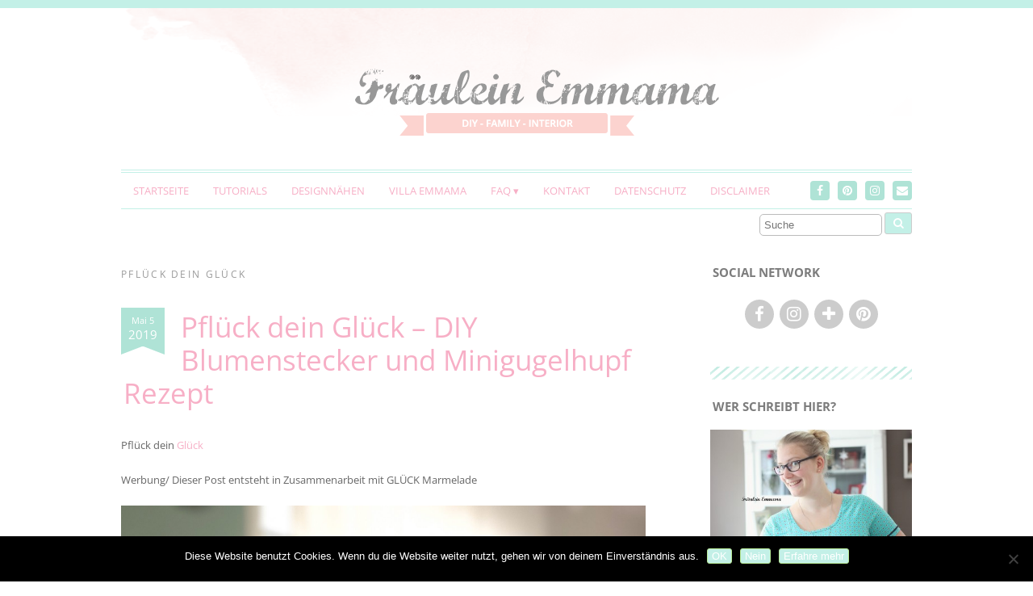

--- FILE ---
content_type: text/html; charset=UTF-8
request_url: https://www.fraeuleinemmama.de/tag/pflueck-dein-glueck/
body_size: 19507
content:
<!DOCTYPE html>
<!--[if IE 7]><html id="ie7" lang="de"><![endif]-->
<!--[if IE 8]><html id="ie8" lang="de"><![endif]-->
<!--[if !(IE 7) | !(IE 8)  ]><!--><html lang="de"><!--<![endif]-->
<head>
<meta charset="UTF-8" />
<meta http-equiv="X-UA-Compatible" content="IE=Edge,chrome=1" />
<meta name="viewport" content="width=device-width, initial-scale=1.0" />
<link rel="profile" href="http://gmpg.org/xfn/11" />
<link rel="pingback" href="https://www.fraeuleinemmama.de/xmlrpc.php" />
<meta name='robots' content='index, follow, max-image-preview:large, max-snippet:-1, max-video-preview:-1' />
	<style>img:is([sizes="auto" i], [sizes^="auto," i]) { contain-intrinsic-size: 3000px 1500px }</style>
	
	<!-- This site is optimized with the Yoast SEO plugin v26.6 - https://yoast.com/wordpress/plugins/seo/ -->
	<title>Pflück dein Glück Archive - Fräulein Emmama</title>
	<link rel="canonical" href="https://www.fraeuleinemmama.de/tag/pflueck-dein-glueck/" />
	<meta property="og:locale" content="de_DE" />
	<meta property="og:type" content="article" />
	<meta property="og:title" content="Pflück dein Glück Archive - Fräulein Emmama" />
	<meta property="og:url" content="https://www.fraeuleinemmama.de/tag/pflueck-dein-glueck/" />
	<meta property="og:site_name" content="Fräulein Emmama" />
	<script type="application/ld+json" class="yoast-schema-graph">{"@context":"https://schema.org","@graph":[{"@type":"CollectionPage","@id":"https://www.fraeuleinemmama.de/tag/pflueck-dein-glueck/","url":"https://www.fraeuleinemmama.de/tag/pflueck-dein-glueck/","name":"Pflück dein Glück Archive - Fräulein Emmama","isPartOf":{"@id":"https://www.fraeuleinemmama.de/#website"},"primaryImageOfPage":{"@id":"https://www.fraeuleinemmama.de/tag/pflueck-dein-glueck/#primaryimage"},"image":{"@id":"https://www.fraeuleinemmama.de/tag/pflueck-dein-glueck/#primaryimage"},"thumbnailUrl":"https://www.fraeuleinemmama.de/wp-content/uploads/2019/05/91D1FD34-8ED7-4FED-BFC9-3BF17F200D98.jpeg","breadcrumb":{"@id":"https://www.fraeuleinemmama.de/tag/pflueck-dein-glueck/#breadcrumb"},"inLanguage":"de"},{"@type":"ImageObject","inLanguage":"de","@id":"https://www.fraeuleinemmama.de/tag/pflueck-dein-glueck/#primaryimage","url":"https://www.fraeuleinemmama.de/wp-content/uploads/2019/05/91D1FD34-8ED7-4FED-BFC9-3BF17F200D98.jpeg","contentUrl":"https://www.fraeuleinemmama.de/wp-content/uploads/2019/05/91D1FD34-8ED7-4FED-BFC9-3BF17F200D98.jpeg","width":3024,"height":4032},{"@type":"BreadcrumbList","@id":"https://www.fraeuleinemmama.de/tag/pflueck-dein-glueck/#breadcrumb","itemListElement":[{"@type":"ListItem","position":1,"name":"Home","item":"https://www.fraeuleinemmama.de/"},{"@type":"ListItem","position":2,"name":"Pflück dein Glück"}]},{"@type":"WebSite","@id":"https://www.fraeuleinemmama.de/#website","url":"https://www.fraeuleinemmama.de/","name":"Fräulein Emmama","description":"DIY-FAMILY-INTERIOR","potentialAction":[{"@type":"SearchAction","target":{"@type":"EntryPoint","urlTemplate":"https://www.fraeuleinemmama.de/?s={search_term_string}"},"query-input":{"@type":"PropertyValueSpecification","valueRequired":true,"valueName":"search_term_string"}}],"inLanguage":"de"}]}</script>
	<!-- / Yoast SEO plugin. -->


<link rel='dns-prefetch' href='//www.fraeuleinemmama.de' />
<link rel="alternate" type="application/rss+xml" title="Fräulein Emmama &raquo; Feed" href="https://www.fraeuleinemmama.de/feed/" />
<link rel="alternate" type="application/rss+xml" title="Fräulein Emmama &raquo; Kommentar-Feed" href="https://www.fraeuleinemmama.de/comments/feed/" />
<link rel="alternate" type="application/rss+xml" title="Fräulein Emmama &raquo; Pflück dein Glück Schlagwort-Feed" href="https://www.fraeuleinemmama.de/tag/pflueck-dein-glueck/feed/" />
<link rel='stylesheet' id='sbi_styles-css' href='https://www.fraeuleinemmama.de/wp-content/plugins/instagram-feed/css/sbi-styles.min.css?ver=6.10.0' type='text/css' media='all' />
<link rel='stylesheet' id='wp-block-library-css' href='https://www.fraeuleinemmama.de/wp-includes/css/dist/block-library/style.min.css?ver=6.8.3' type='text/css' media='all' />
<style id='classic-theme-styles-inline-css' type='text/css'>
/*! This file is auto-generated */
.wp-block-button__link{color:#fff;background-color:#32373c;border-radius:9999px;box-shadow:none;text-decoration:none;padding:calc(.667em + 2px) calc(1.333em + 2px);font-size:1.125em}.wp-block-file__button{background:#32373c;color:#fff;text-decoration:none}
</style>
<style id='global-styles-inline-css' type='text/css'>
:root{--wp--preset--aspect-ratio--square: 1;--wp--preset--aspect-ratio--4-3: 4/3;--wp--preset--aspect-ratio--3-4: 3/4;--wp--preset--aspect-ratio--3-2: 3/2;--wp--preset--aspect-ratio--2-3: 2/3;--wp--preset--aspect-ratio--16-9: 16/9;--wp--preset--aspect-ratio--9-16: 9/16;--wp--preset--color--black: #000000;--wp--preset--color--cyan-bluish-gray: #abb8c3;--wp--preset--color--white: #ffffff;--wp--preset--color--pale-pink: #f78da7;--wp--preset--color--vivid-red: #cf2e2e;--wp--preset--color--luminous-vivid-orange: #ff6900;--wp--preset--color--luminous-vivid-amber: #fcb900;--wp--preset--color--light-green-cyan: #7bdcb5;--wp--preset--color--vivid-green-cyan: #00d084;--wp--preset--color--pale-cyan-blue: #8ed1fc;--wp--preset--color--vivid-cyan-blue: #0693e3;--wp--preset--color--vivid-purple: #9b51e0;--wp--preset--gradient--vivid-cyan-blue-to-vivid-purple: linear-gradient(135deg,rgba(6,147,227,1) 0%,rgb(155,81,224) 100%);--wp--preset--gradient--light-green-cyan-to-vivid-green-cyan: linear-gradient(135deg,rgb(122,220,180) 0%,rgb(0,208,130) 100%);--wp--preset--gradient--luminous-vivid-amber-to-luminous-vivid-orange: linear-gradient(135deg,rgba(252,185,0,1) 0%,rgba(255,105,0,1) 100%);--wp--preset--gradient--luminous-vivid-orange-to-vivid-red: linear-gradient(135deg,rgba(255,105,0,1) 0%,rgb(207,46,46) 100%);--wp--preset--gradient--very-light-gray-to-cyan-bluish-gray: linear-gradient(135deg,rgb(238,238,238) 0%,rgb(169,184,195) 100%);--wp--preset--gradient--cool-to-warm-spectrum: linear-gradient(135deg,rgb(74,234,220) 0%,rgb(151,120,209) 20%,rgb(207,42,186) 40%,rgb(238,44,130) 60%,rgb(251,105,98) 80%,rgb(254,248,76) 100%);--wp--preset--gradient--blush-light-purple: linear-gradient(135deg,rgb(255,206,236) 0%,rgb(152,150,240) 100%);--wp--preset--gradient--blush-bordeaux: linear-gradient(135deg,rgb(254,205,165) 0%,rgb(254,45,45) 50%,rgb(107,0,62) 100%);--wp--preset--gradient--luminous-dusk: linear-gradient(135deg,rgb(255,203,112) 0%,rgb(199,81,192) 50%,rgb(65,88,208) 100%);--wp--preset--gradient--pale-ocean: linear-gradient(135deg,rgb(255,245,203) 0%,rgb(182,227,212) 50%,rgb(51,167,181) 100%);--wp--preset--gradient--electric-grass: linear-gradient(135deg,rgb(202,248,128) 0%,rgb(113,206,126) 100%);--wp--preset--gradient--midnight: linear-gradient(135deg,rgb(2,3,129) 0%,rgb(40,116,252) 100%);--wp--preset--font-size--small: 13px;--wp--preset--font-size--medium: 20px;--wp--preset--font-size--large: 36px;--wp--preset--font-size--x-large: 42px;--wp--preset--spacing--20: 0.44rem;--wp--preset--spacing--30: 0.67rem;--wp--preset--spacing--40: 1rem;--wp--preset--spacing--50: 1.5rem;--wp--preset--spacing--60: 2.25rem;--wp--preset--spacing--70: 3.38rem;--wp--preset--spacing--80: 5.06rem;--wp--preset--shadow--natural: 6px 6px 9px rgba(0, 0, 0, 0.2);--wp--preset--shadow--deep: 12px 12px 50px rgba(0, 0, 0, 0.4);--wp--preset--shadow--sharp: 6px 6px 0px rgba(0, 0, 0, 0.2);--wp--preset--shadow--outlined: 6px 6px 0px -3px rgba(255, 255, 255, 1), 6px 6px rgba(0, 0, 0, 1);--wp--preset--shadow--crisp: 6px 6px 0px rgba(0, 0, 0, 1);}:where(.is-layout-flex){gap: 0.5em;}:where(.is-layout-grid){gap: 0.5em;}body .is-layout-flex{display: flex;}.is-layout-flex{flex-wrap: wrap;align-items: center;}.is-layout-flex > :is(*, div){margin: 0;}body .is-layout-grid{display: grid;}.is-layout-grid > :is(*, div){margin: 0;}:where(.wp-block-columns.is-layout-flex){gap: 2em;}:where(.wp-block-columns.is-layout-grid){gap: 2em;}:where(.wp-block-post-template.is-layout-flex){gap: 1.25em;}:where(.wp-block-post-template.is-layout-grid){gap: 1.25em;}.has-black-color{color: var(--wp--preset--color--black) !important;}.has-cyan-bluish-gray-color{color: var(--wp--preset--color--cyan-bluish-gray) !important;}.has-white-color{color: var(--wp--preset--color--white) !important;}.has-pale-pink-color{color: var(--wp--preset--color--pale-pink) !important;}.has-vivid-red-color{color: var(--wp--preset--color--vivid-red) !important;}.has-luminous-vivid-orange-color{color: var(--wp--preset--color--luminous-vivid-orange) !important;}.has-luminous-vivid-amber-color{color: var(--wp--preset--color--luminous-vivid-amber) !important;}.has-light-green-cyan-color{color: var(--wp--preset--color--light-green-cyan) !important;}.has-vivid-green-cyan-color{color: var(--wp--preset--color--vivid-green-cyan) !important;}.has-pale-cyan-blue-color{color: var(--wp--preset--color--pale-cyan-blue) !important;}.has-vivid-cyan-blue-color{color: var(--wp--preset--color--vivid-cyan-blue) !important;}.has-vivid-purple-color{color: var(--wp--preset--color--vivid-purple) !important;}.has-black-background-color{background-color: var(--wp--preset--color--black) !important;}.has-cyan-bluish-gray-background-color{background-color: var(--wp--preset--color--cyan-bluish-gray) !important;}.has-white-background-color{background-color: var(--wp--preset--color--white) !important;}.has-pale-pink-background-color{background-color: var(--wp--preset--color--pale-pink) !important;}.has-vivid-red-background-color{background-color: var(--wp--preset--color--vivid-red) !important;}.has-luminous-vivid-orange-background-color{background-color: var(--wp--preset--color--luminous-vivid-orange) !important;}.has-luminous-vivid-amber-background-color{background-color: var(--wp--preset--color--luminous-vivid-amber) !important;}.has-light-green-cyan-background-color{background-color: var(--wp--preset--color--light-green-cyan) !important;}.has-vivid-green-cyan-background-color{background-color: var(--wp--preset--color--vivid-green-cyan) !important;}.has-pale-cyan-blue-background-color{background-color: var(--wp--preset--color--pale-cyan-blue) !important;}.has-vivid-cyan-blue-background-color{background-color: var(--wp--preset--color--vivid-cyan-blue) !important;}.has-vivid-purple-background-color{background-color: var(--wp--preset--color--vivid-purple) !important;}.has-black-border-color{border-color: var(--wp--preset--color--black) !important;}.has-cyan-bluish-gray-border-color{border-color: var(--wp--preset--color--cyan-bluish-gray) !important;}.has-white-border-color{border-color: var(--wp--preset--color--white) !important;}.has-pale-pink-border-color{border-color: var(--wp--preset--color--pale-pink) !important;}.has-vivid-red-border-color{border-color: var(--wp--preset--color--vivid-red) !important;}.has-luminous-vivid-orange-border-color{border-color: var(--wp--preset--color--luminous-vivid-orange) !important;}.has-luminous-vivid-amber-border-color{border-color: var(--wp--preset--color--luminous-vivid-amber) !important;}.has-light-green-cyan-border-color{border-color: var(--wp--preset--color--light-green-cyan) !important;}.has-vivid-green-cyan-border-color{border-color: var(--wp--preset--color--vivid-green-cyan) !important;}.has-pale-cyan-blue-border-color{border-color: var(--wp--preset--color--pale-cyan-blue) !important;}.has-vivid-cyan-blue-border-color{border-color: var(--wp--preset--color--vivid-cyan-blue) !important;}.has-vivid-purple-border-color{border-color: var(--wp--preset--color--vivid-purple) !important;}.has-vivid-cyan-blue-to-vivid-purple-gradient-background{background: var(--wp--preset--gradient--vivid-cyan-blue-to-vivid-purple) !important;}.has-light-green-cyan-to-vivid-green-cyan-gradient-background{background: var(--wp--preset--gradient--light-green-cyan-to-vivid-green-cyan) !important;}.has-luminous-vivid-amber-to-luminous-vivid-orange-gradient-background{background: var(--wp--preset--gradient--luminous-vivid-amber-to-luminous-vivid-orange) !important;}.has-luminous-vivid-orange-to-vivid-red-gradient-background{background: var(--wp--preset--gradient--luminous-vivid-orange-to-vivid-red) !important;}.has-very-light-gray-to-cyan-bluish-gray-gradient-background{background: var(--wp--preset--gradient--very-light-gray-to-cyan-bluish-gray) !important;}.has-cool-to-warm-spectrum-gradient-background{background: var(--wp--preset--gradient--cool-to-warm-spectrum) !important;}.has-blush-light-purple-gradient-background{background: var(--wp--preset--gradient--blush-light-purple) !important;}.has-blush-bordeaux-gradient-background{background: var(--wp--preset--gradient--blush-bordeaux) !important;}.has-luminous-dusk-gradient-background{background: var(--wp--preset--gradient--luminous-dusk) !important;}.has-pale-ocean-gradient-background{background: var(--wp--preset--gradient--pale-ocean) !important;}.has-electric-grass-gradient-background{background: var(--wp--preset--gradient--electric-grass) !important;}.has-midnight-gradient-background{background: var(--wp--preset--gradient--midnight) !important;}.has-small-font-size{font-size: var(--wp--preset--font-size--small) !important;}.has-medium-font-size{font-size: var(--wp--preset--font-size--medium) !important;}.has-large-font-size{font-size: var(--wp--preset--font-size--large) !important;}.has-x-large-font-size{font-size: var(--wp--preset--font-size--x-large) !important;}
:where(.wp-block-post-template.is-layout-flex){gap: 1.25em;}:where(.wp-block-post-template.is-layout-grid){gap: 1.25em;}
:where(.wp-block-columns.is-layout-flex){gap: 2em;}:where(.wp-block-columns.is-layout-grid){gap: 2em;}
:root :where(.wp-block-pullquote){font-size: 1.5em;line-height: 1.6;}
</style>
<link rel='stylesheet' id='contact-form-7-css' href='https://www.fraeuleinemmama.de/wp-content/plugins/contact-form-7/includes/css/styles.css?ver=6.1.4' type='text/css' media='all' />
<link rel='stylesheet' id='cookie-notice-front-css' href='https://www.fraeuleinemmama.de/wp-content/plugins/cookie-notice/css/front.min.css?ver=2.5.11' type='text/css' media='all' />
<link rel='stylesheet' id='jpibfi-style-css' href='https://www.fraeuleinemmama.de/wp-content/plugins/jquery-pin-it-button-for-images/css/client.css?ver=3.0.6' type='text/css' media='all' />
<link rel='stylesheet' id='ace-style-css' href='https://www.fraeuleinemmama.de/wp-content/themes/Chamomile/style.css?ver=6.8.3' type='text/css' media='all' />
<link rel='stylesheet' id='colorbox-css' href='https://www.fraeuleinemmama.de/wp-content/themes/Chamomile/js/colorbox/colorbox.css?ver=6.8.3' type='text/css' media='all' />
<link rel='stylesheet' id='dashicons-css' href='https://www.fraeuleinemmama.de/wp-includes/css/dashicons.min.css?ver=6.8.3' type='text/css' media='all' />
<link rel='stylesheet' id='animate-css' href='https://www.fraeuleinemmama.de/wp-content/plugins/enjoy-instagram-instagram-responsive-images-gallery-and-carousel/assets/css/animate.min.css?ver=6.2.2' type='text/css' media='all' />
<link rel='stylesheet' id='ei-carousel-css' href='https://www.fraeuleinemmama.de/wp-content/plugins/enjoy-instagram-instagram-responsive-images-gallery-and-carousel/assets/css/swiper-bundle.min.css?ver=6.2.2' type='text/css' media='all' />
<link rel='stylesheet' id='ei-carousel-theme-css' href='https://www.fraeuleinemmama.de/wp-content/plugins/enjoy-instagram-instagram-responsive-images-gallery-and-carousel/assets/css/carousel-theme.css?ver=6.2.2' type='text/css' media='all' />
<link rel='stylesheet' id='ei-polaroid-carousel-theme-css' href='https://www.fraeuleinemmama.de/wp-content/plugins/enjoy-instagram-instagram-responsive-images-gallery-and-carousel/assets/css/polaroid_carousel.css?ver=6.2.2' type='text/css' media='all' />
<link rel='stylesheet' id='ei-showcase-carousel-theme-css' href='https://www.fraeuleinemmama.de/wp-content/plugins/enjoy-instagram-instagram-responsive-images-gallery-and-carousel/assets/css/showcase_carousel.css?ver=6.2.2' type='text/css' media='all' />
<link rel='stylesheet' id='fancybox_css-css' href='https://www.fraeuleinemmama.de/wp-content/plugins/enjoy-instagram-instagram-responsive-images-gallery-and-carousel/assets/css/jquery.fancybox.min.css?ver=6.2.2' type='text/css' media='all' />
<link rel='stylesheet' id='grid_fallback-css' href='https://www.fraeuleinemmama.de/wp-content/plugins/enjoy-instagram-instagram-responsive-images-gallery-and-carousel/assets/css/grid_fallback.min.css?ver=6.2.2' type='text/css' media='all' />
<link rel='stylesheet' id='grid_style-css' href='https://www.fraeuleinemmama.de/wp-content/plugins/enjoy-instagram-instagram-responsive-images-gallery-and-carousel/assets/css/grid_style.min.css?ver=6.2.2' type='text/css' media='all' />
<link rel='stylesheet' id='enjoy_instagramm_css-css' href='https://www.fraeuleinemmama.de/wp-content/plugins/enjoy-instagram-instagram-responsive-images-gallery-and-carousel/assets/css/enjoy-instagram.css?ver=6.2.2' type='text/css' media='all' />
<script type="text/javascript" src="https://www.fraeuleinemmama.de/wp-includes/js/jquery/jquery.min.js?ver=3.7.1" id="jquery-core-js"></script>
<script type="text/javascript" src="https://www.fraeuleinemmama.de/wp-includes/js/jquery/jquery-migrate.min.js?ver=3.4.1" id="jquery-migrate-js"></script>
<script type="text/javascript" id="cookie-notice-front-js-before">
/* <![CDATA[ */
var cnArgs = {"ajaxUrl":"https:\/\/www.fraeuleinemmama.de\/wp-admin\/admin-ajax.php","nonce":"3bccaae7f2","hideEffect":"fade","position":"bottom","onScroll":true,"onScrollOffset":200,"onClick":false,"cookieName":"cookie_notice_accepted","cookieTime":2592000,"cookieTimeRejected":2592000,"globalCookie":false,"redirection":false,"cache":true,"revokeCookies":false,"revokeCookiesOpt":"automatic"};
/* ]]> */
</script>
<script type="text/javascript" src="https://www.fraeuleinemmama.de/wp-content/plugins/cookie-notice/js/front.min.js?ver=2.5.11" id="cookie-notice-front-js"></script>
<script type="text/javascript" src="https://www.fraeuleinemmama.de/wp-content/themes/Chamomile/js/scripts.js" id="scripts-js"></script>
<script type="text/javascript" src="https://www.fraeuleinemmama.de/wp-content/plugins/enjoy-instagram-instagram-responsive-images-gallery-and-carousel/assets/js/swiper-bundle.min.js?ver=6.2.2" id="ei-carousel-js"></script>
<script type="text/javascript" src="https://www.fraeuleinemmama.de/wp-content/plugins/enjoy-instagram-instagram-responsive-images-gallery-and-carousel/assets/js/jquery.fancybox.min.js?ver=6.2.2" id="fancybox-js"></script>
<script type="text/javascript" src="https://www.fraeuleinemmama.de/wp-content/plugins/enjoy-instagram-instagram-responsive-images-gallery-and-carousel/assets/js/modernizr.custom.26633.min.js?ver=6.2.2" id="modernizr.custom.26633-js"></script>
<script type="text/javascript" id="gridrotator-js-extra">
/* <![CDATA[ */
var GridRotator = {"assetsUrl":"https:\/\/www.fraeuleinemmama.de\/wp-content\/plugins\/enjoy-instagram-instagram-responsive-images-gallery-and-carousel\/assets"};
/* ]]> */
</script>
<script type="text/javascript" src="https://www.fraeuleinemmama.de/wp-content/plugins/enjoy-instagram-instagram-responsive-images-gallery-and-carousel/assets/js/jquery.gridrotator.min.js?ver=6.2.2" id="gridrotator-js"></script>
<script type="text/javascript" src="https://www.fraeuleinemmama.de/wp-content/plugins/enjoy-instagram-instagram-responsive-images-gallery-and-carousel/assets/js/ios-orientationchange-fix.min.js?ver=6.2.2" id="orientationchange-js"></script>
<script type="text/javascript" src="https://www.fraeuleinemmama.de/wp-content/plugins/enjoy-instagram-instagram-responsive-images-gallery-and-carousel/assets/js/modernizr.min.js?ver=6.2.2" id="modernizer-js"></script>
<script type="text/javascript" src="https://www.fraeuleinemmama.de/wp-content/plugins/enjoy-instagram-instagram-responsive-images-gallery-and-carousel/assets/js/classie.min.js?ver=6.2.2" id="classie-js"></script>
<link rel="https://api.w.org/" href="https://www.fraeuleinemmama.de/wp-json/" /><link rel="alternate" title="JSON" type="application/json" href="https://www.fraeuleinemmama.de/wp-json/wp/v2/tags/695" /><link rel="EditURI" type="application/rsd+xml" title="RSD" href="https://www.fraeuleinemmama.de/xmlrpc.php?rsd" />
<meta name="generator" content="WordPress 6.8.3" />
<style type="text/css">
	a.pinit-button.custom span {
		}

	.pinit-hover {
		opacity: 0.5 !important;
		filter: alpha(opacity=50) !important;
	}
	a.pinit-button {
	border-bottom: 0 !important;
	box-shadow: none !important;
	margin-bottom: 0 !important;
}
a.pinit-button::after {
    display: none;
}</style>
				<script type="text/javascript">
			//Grid displaying after loading of images
			function display_grid() {
				jQuery('[id^="ei-grid-loading-"]').hide();
				jQuery('[id^="ei-grid-list-"]').show();
			}

			window.onload = display_grid;

			jQuery(function () {
				jQuery(document).on('click', '.fancybox-caption__body', function () {
					jQuery(this).toggleClass('full-caption')
				})
			});
		</script>
				<script>
			document.documentElement.className = document.documentElement.className.replace('no-js', 'js');
		</script>
				<style>
			.no-js img.lazyload {
				display: none;
			}

			figure.wp-block-image img.lazyloading {
				min-width: 150px;
			}

			.lazyload,
			.lazyloading {
				--smush-placeholder-width: 100px;
				--smush-placeholder-aspect-ratio: 1/1;
				width: var(--smush-placeholder-width) !important;
				aspect-ratio: var(--smush-placeholder-aspect-ratio) !important;
			}

						.lazyload {
				opacity: 0;
			}

			.lazyloading {
				border: 0 !important;
				opacity: 1;
				background: rgba(255, 255, 255, 0) url('https://www.fraeuleinemmama.de/wp-content/plugins/wp-smushit/app/assets/images/smush-lazyloader-4.gif') no-repeat center !important;
				background-size: 16px auto !important;
				min-width: 16px;
			}

					</style>
		
  <style type="text/css">

    ul.social-icons .fa-twitter {background: #c3f0e7;}    ul.social-icons .fa-facebook {background: #cccccc;}    ul.social-icons .fa-envelope {background: #cccccc;}    ul.social-icons .fa-rss {background: #cccccc;}    ul.social-icons .fa-google-plus {background: #cccccc;}    ul.social-icons .fa-flickr {background: #cccccc;}    ul.social-icons .fa-linkedin {background: #cccccc;}    ul.social-icons .fa-youtube {background: #cccccc;}    ul.social-icons .fa-vimeo-square {background: #cccccc;}    ul.social-icons .fa-instagram {background: #cccccc;}    ul.social-icons .fa-plus {background: #cccccc;}    ul.social-icons .fa-pinterest {background: #cccccc;}    ul.social-icons .fa-tumblr {background: #cccccc;}	
    ul.social-icons .fa-twitter:hover {background: #269dd5;}    ul.social-icons .fa-facebook:hover {background: #0c42b2;}    ul.social-icons .fa-envelope:hover {background: #aaaaaa;}    ul.social-icons .fa-rss:hover {background: #f49000;}    ul.social-icons .fa-google-plus:hover {background: #fd3000;}    ul.social-icons .fa-flickr:hover {background: #fc0077;}    ul.social-icons .fa-linkedin:hover {background: #0d5a7b;}    ul.social-icons .fa-youtube:hover {background: #ff0000;}    ul.social-icons .fa-vimeo-square:hover {background: #00c1f8;}    ul.social-icons .fa-instagram:hover {background: #194f7a;}    ul.social-icons .fa-plus:hover {background: #00c4fd;}    ul.social-icons .fa-pinterest:hover {background: #c70505;}    ul.social-icons .fa-tumblr:hover {background: #304d6b;}	
    body {border-top: 10px solid #c3f0e7;}    body {color: #666666;}
    h1 {color: #494949;}    h2 {color: #494949;}    h3 {color: #333333;}    h4 {color: #333333;}    h5 {color: #555555;}    h6 {color: #555555;}
    a, .sc-flex-direction-nav li a.sc-flex-next .fa, .sc-flex-direction-nav li a.sc-flex-prev .fa {color: #f7afc6;}    a:hover, .article .post-title a:hover {color: #afe3d6;}
        .pagination a:hover,
    .pagination .current,
	.sc-flex-control-nav li a.sc-flex-active,
	.sc-flex-control-nav li a:hover {
      background: #f7afc6;
    }
    
    .nav {border-color: #c3f0e7;}        .nav a,
	.nav ul li.has-sub > a:after,
	.nav ul ul li.has-sub > a:after,
	.nav ul li.page_item_has_children > a:after,
	.nav ul ul li.menu-item-has-children > a:after,
	.menu-click,
	.menu-click:before {
		color: #f7afc6;
	}
	        .nav a:hover,
    .nav .current-menu-item > a,
    .nav .current-menu-ancestor > a,
    .nav .current_page_item > a,
    .nav .current_page_ancestor > a,
    .nav .current_page_item a,
    .nav .current-menu-item a,
    .menu-open:before {
      background: #97d3c7;
      color: #fff;
      -moz-border-radius: 4px; -webkit-border-radius: 4px; border-radius: 4px;
    }
        .es-carousel ul li span, .es-carousel ul li a {color: #ffffff;}    .es-carousel ul li span {background: #97cec3;}
    .article .post-title {color: #494949;}    .article .post-title a {color: #f7afc6;}    .article .post-title a:hover {color: #97d3c7;}        .article .post-date {background: #afe3d6;}
    .article .post-date:after {border-left-color: #afe3d6; border-right-color: #afe3d6;}
        .article .post-date {color: #ffffff;}
    .side-widget h3 {color: #7c7c7c;}
    .footer {background-color: #f8ede3;}     .footer {color: #777777;}     .footer a {color: #f7afc6;}     .footer-widget h4 {color: #666666;}     .footer-copy {border-color: #c6c6c6;} 
        button,
    input[type=submit],
    .post-button {
      background: #b7e896;
      border: 1px solid #b7e896;      color: #ffffff;    }
    
        button:hover,
    input[type=submit]:hover,
    .post-button:hover {
      background: #c3f0e7;
      border: 1px solid #c3f0e7;      color: #666;    }
    
    .sideform-button {color: #ffffff !important;}    .sideform-button:hover {color: #666 !important;}
    .accordion-title {background-color: #f7afc6; color: #ffffff;}
    .accordion-open {background-color: #f7afc6; color: #ffffff;}

    ul.nav-socials li .nav-twitter {background-color: #afe3d6;}    ul.nav-socials li .nav-facebook {background-color: #afe3d6;}    ul.nav-socials li .nav-pinterest {background-color: #afe3d6;}    ul.nav-socials li .nav-instagram {background-color: #afe3d6;}    ul.nav-socials li .nav-google {background-color: #afe3d6;}    ul.nav-socials li .nav-flickr {background-color: #afe3d6;}    ul.nav-socials li .nav-linkedin {background-color: #afe3d6;}    ul.nav-socials li .nav-youtube {background-color: #afe3d6;}    ul.nav-socials li .nav-vimeo {background-color: #afe3d6;}    ul.nav-socials li .nav-instagram {background-color: #afe3d6;}    ul.nav-socials li .nav-bloglovin {background-color: #afe3d6;}    ul.nav-socials li .nav-rss {background-color: #afe3d6;}	    ul.nav-socials li .nav-email {background-color: #afe3d6;}
    ul.nav-socials li .nav-twitter:hover {background-color: #afe3d6;}    ul.nav-socials li .nav-facebook:hover {background-color: #afe3d6;}    ul.nav-socials li .nav-pinterest:hover {background-color: #afe3d6;}    ul.nav-socials li .nav-instagram:hover {background-color: #afe3d6;}    ul.nav-socials li .nav-google:hover {background-color: #afe3d6;}    ul.nav-socials li .nav-flickr:hover {background-color: #afe3d6;}    ul.nav-socials li .nav-linkedin:hover {background-color: #afe3d6;}    ul.nav-socials li .nav-youtube:hover {background-color: #afe3d6;}    ul.nav-socials li .nav-vimeo:hover {background-color: #afe3d6;}    ul.nav-socials li .nav-instagram:hover {background-color: #afe3d6;}    ul.nav-socials li .nav-bloglovin:hover {background-color: #afe3d6;}    ul.nav-socials li .nav-rss:hover {background-color: #afe3d6;}	    ul.nav-socials li .nav-email:hover {background-color: #afe3d6;}
    
    
    
    
  </style>

	<!--[if lt IE 9]><script src="//cdnjs.cloudflare.com/ajax/libs/html5shiv/3.7.3/html5shiv.min.js" type="text/javascript"></script><![endif]-->
  <script type="text/javascript">
  if ( typeof tb_pathToImage != 'string' ) {
      var tb_pathToImage = "https://www.fraeuleinemmama.de/wp-includes/js/thickbox/loadingAnimation.gif";
    }
  if ( typeof tb_closeImage != 'string' ) {
      var tb_closeImage = "https://www.fraeuleinemmama.de/wp-includes/js/thickbox/tb-close.png";
    }
  </script>
  		<style type="text/css" id="wp-custom-css">
			/*
Füge deinen eigenen CSS-Code nach diesem Kommentar hinter dem abschließenden Schrägstrich ein. 

Klicke auf das Hilfe-Symbol oben, um mehr zu erfahren.
*/

.article .post-title {
	font-size: 2.7em;
	line-height: 1.2em;
	font-family: 'Open Sans';
}

.header-title {
	width: 980px !important;
	height: 200px !important;
}


/* Dear future self: Search widget was added manually in header.php */

.header-search {
	float:right;
}

.button, .input-button, input[type=submit] {
	background: #c3f0e7;
}

.side-search-form {
	text-align: right;
}

/* end of search form */

h1, h2, h3, h4, h5, h6 {
	font-family: 'Lucida Sans Unicode';
	color: #f7afc6;
}		</style>
		</head>

<body class="archive tag tag-pflueck-dein-glueck tag-695 wp-theme-Chamomile cookies-not-set" itemscope itemtype="http://schema.org/WebPage">

<span class="back-top"><i class="fa fa-angle-up"></i></span>



<section class="container">

<header class="header" id="header" itemscope itemtype="http://schema.org/WPHeader">

      <a href="https://www.fraeuleinemmama.de">
      <img data-src="https://www.fraeuleinemmama.de/wp-content/uploads/2017/08/Fräulein-Emmama_logo_new.png" class="header-title lazyload" style="--smush-placeholder-width: 980px; --smush-placeholder-aspect-ratio: 980/200;width:calc(980px/2); height:auto;" alt="Fräulein Emmama" title="Fräulein Emmama" src="[data-uri]" />
    </a>
	<section class="hidden">
					<h5><a href="https://www.fraeuleinemmama.de" class="header-title">Fräulein Emmama</a></h5>
			<p class="hidden">DIY-FAMILY-INTERIOR</p>
			</section>
    <nav class="nav" id="nav" itemscope itemtype="http://schema.org/SiteNavigationElement">
	<label for="show-menu"><div class="menu-click">Menu</div></label>
	<input type="checkbox" id="show-menu" class="checkbox-menu hidden" role="button">
	<div class="menu-wrap">
		<div class="menu"><ul id="menu-hauptmenu" class="main-menu"><li id="menu-item-18" class="menu-item menu-item-type-custom menu-item-object-custom menu-item-home menu-item-18"><a href="https://www.fraeuleinemmama.de/">Startseite</a></li>
<li id="menu-item-775" class="menu-item menu-item-type-post_type menu-item-object-page menu-item-775"><a href="https://www.fraeuleinemmama.de/tutorials/">Tutorials</a></li>
<li id="menu-item-602" class="menu-item menu-item-type-taxonomy menu-item-object-category menu-item-602"><a href="https://www.fraeuleinemmama.de/category/designnahen/">Designnähen</a></li>
<li id="menu-item-1382" class="menu-item menu-item-type-taxonomy menu-item-object-category menu-item-1382"><a href="https://www.fraeuleinemmama.de/category/villa-emmama/">Villa Emmama</a></li>
<li id="menu-item-214" class="menu-item menu-item-type-post_type menu-item-object-page menu-item-has-children menu-item-214"><a href="https://www.fraeuleinemmama.de/faq/">FAQ</a>
<ul class="sub-menu">
	<li id="menu-item-200" class="menu-item menu-item-type-post_type menu-item-object-page menu-item-200"><a href="https://www.fraeuleinemmama.de/uebermich/">Über mich</a></li>
</ul>
</li>
<li id="menu-item-229" class="menu-item menu-item-type-post_type menu-item-object-page menu-item-229"><a href="https://www.fraeuleinemmama.de/kontakt/">Kontakt</a></li>
<li id="menu-item-3192" class="menu-item menu-item-type-post_type menu-item-object-page menu-item-privacy-policy menu-item-3192"><a rel="privacy-policy" href="https://www.fraeuleinemmama.de/datenschutzerklaerung/">Datenschutz</a></li>
<li id="menu-item-3195" class="menu-item menu-item-type-post_type menu-item-object-page menu-item-3195"><a href="https://www.fraeuleinemmama.de/disclaimer/">Disclaimer</a></li>
</ul></div>		<ul class="nav-socials">
		  		  <li><a href="https://www.facebook.com/fraeuleinemmama?ref=hl" class="nav-facebook radius-4" ><i class="fa fa-facebook" aria-hidden="true"></i><span>Facebook</span></a></li>		  <li><a href="https://de.pinterest.com/fraeleinemmama/" class="nav-pinterest radius-4" ><i class="fa fa-pinterest" aria-hidden="true"></i><span>Pinterest</span></a></li>		  <li><a href="https://instagram.com/fraeuleinemmama/" class="nav-instagram radius-4" ><i class="fa fa-instagram" aria-hidden="true"></i><span>Instagram</span></a></li>		  		  		  		  		  		  		  		  		  		  <li><a href="mailto:info@fraeuleinemmama.de" class="nav-email radius-4" ><i class="fa fa-envelope" aria-hidden="true"></i><span>Email</span></a></li>		</ul>
	</div>
  </nav><!-- .nav -->
<div class="header-search"><form role="search" method="get" class="side-search-form" action="https://www.fraeuleinemmama.de">
	<label>
		<span class="screen-reader-text">Search for:</span>
		<input type="search" class="side-search-text" placeholder="Suche" value="" name="s" />
	</label>
	<button type="submit" class="side-search-button input-button ease-in-out"><i class="fa fa-search sideform-button"></i></button>
</form></div>
</header><!-- .header -->


  <main class="section" id="section">
    
    
      <h3 class="pagetitle">Pflück dein Glück</h3>      
    
          <article class="article post-4299 post type-post status-publish format-standard has-post-thumbnail hentry category-diy category-rezepte category-villa-emmama tag-minigugelhupf tag-pflueck-dein-glueck" id="post-4299" itemscope itemtype="http://schema.org/CreativeWork">

            <header class="post-header">
        <time class="post-date updated" datetime="5. Mai 2019">Mai 5<br /><span>2019</span></time>        <h2 class="post-title entry-title" itemprop="headline"><a href="https://www.fraeuleinemmama.de/pflueck-dein-glueck-diy-blumenstecker-und-minigugelhupf-rezept/" rel="Als Lesezeichen speichern" title="Pflück dein Glück &#8211; DIY Blumenstecker und Minigugelhupf Rezept">Pflück dein Glück &#8211; DIY Blumenstecker und Minigugelhupf Rezept</a></h2>
              </header>
      
      <article class="post-content" itemprop="text">

          <article class="post-content entry-content" itemprop="text">

    
      <input class="jpibfi" type="hidden">
<p>Pflück dein <a href="https://www.mein-glueck.de/">Glück</a></p>



<p>Werbung/ Dieser Post entsteht in Zusammenarbeit mit GLÜCK Marmelade<br></p>



<figure class="wp-block-image"><img fetchpriority="high" decoding="async" width="1875" height="2500" src="https://www.fraeuleinemmama.de/wp-content/uploads/2019/05/22824C98-E8D6-4DFA-AC4D-6A76CFAC50AD-1875x2500.jpeg" alt="" class="wp-image-4316" data-jpibfi-post-excerpt="" data-jpibfi-post-url="https://www.fraeuleinemmama.de/pflueck-dein-glueck-diy-blumenstecker-und-minigugelhupf-rezept/" data-jpibfi-post-title="Pflück dein Glück &#8211; DIY Blumenstecker und Minigugelhupf Rezept" data-jpibfi-src="https://www.fraeuleinemmama.de/wp-content/uploads/2019/05/22824C98-E8D6-4DFA-AC4D-6A76CFAC50AD-1875x2500.jpeg" srcset="https://www.fraeuleinemmama.de/wp-content/uploads/2019/05/22824C98-E8D6-4DFA-AC4D-6A76CFAC50AD-1875x2500.jpeg 1875w, https://www.fraeuleinemmama.de/wp-content/uploads/2019/05/22824C98-E8D6-4DFA-AC4D-6A76CFAC50AD-632x843.jpeg 632w, https://www.fraeuleinemmama.de/wp-content/uploads/2019/05/22824C98-E8D6-4DFA-AC4D-6A76CFAC50AD-768x1024.jpeg 768w" sizes="(max-width: 1875px) 100vw, 1875px" /><figcaption>Viele Sorten Glück Marmelade </figcaption></figure>



<p>Pflück dein Glück &#8230; dieses Motto finde ich einfach super. Denn wer kennt das nicht, im Sommer, wenn Kirschen direkt vom Baum in den Mund wandern, wenn  Äpfel direkt im Kuchen landen und Erdbeeren direkt zu köstlicher Marmelade verarbeitet werden. Hach das klingt nach Sommer, grade lässt er ja auf sich warten. Heute waren es 6 Grad und sogar Schneeregen gab es. </p>



<figure class="wp-block-image"><img decoding="async" width="1875" height="2500" data-src="https://www.fraeuleinemmama.de/wp-content/uploads/2019/05/77586050-B1C2-46DF-8DE0-18ACD166FB98-1875x2500.jpeg" alt="" class="wp-image-4309 lazyload" data-jpibfi-post-excerpt="" data-jpibfi-post-url="https://www.fraeuleinemmama.de/pflueck-dein-glueck-diy-blumenstecker-und-minigugelhupf-rezept/" data-jpibfi-post-title="Pflück dein Glück &#8211; DIY Blumenstecker und Minigugelhupf Rezept" data-jpibfi-data-src="https://www.fraeuleinemmama.de/wp-content/uploads/2019/05/77586050-B1C2-46DF-8DE0-18ACD166FB98-1875x2500.jpeg" data-srcset="https://www.fraeuleinemmama.de/wp-content/uploads/2019/05/77586050-B1C2-46DF-8DE0-18ACD166FB98-1875x2500.jpeg 1875w, https://www.fraeuleinemmama.de/wp-content/uploads/2019/05/77586050-B1C2-46DF-8DE0-18ACD166FB98-632x843.jpeg 632w, https://www.fraeuleinemmama.de/wp-content/uploads/2019/05/77586050-B1C2-46DF-8DE0-18ACD166FB98-768x1024.jpeg 768w" data-sizes="(max-width: 1875px) 100vw, 1875px" src="[data-uri]" style="--smush-placeholder-width: 1875px; --smush-placeholder-aspect-ratio: 1875/2500;" /><figcaption>Frühstück mit Glück </figcaption></figure>



<p>Ich habe in Zusammenarbeit mit <a href="https://www.mein-glueck.de/">Glück</a> Marmelade und der Hilfe meiner lieben Freundin einen sommerlichen Tisch für euch hergerichtet, mit leckeren kleinen Minigugelhupf mit Marmelade und wunderschönen kleinen Blumensteckern. </p>



<p>Gerne hätte ich das ja draußen gemacht, aber der Mai ist ja wohl eher ein April- brrr ist das kalt&#8230; </p>



<p>Bei 14 verschieden Sorten findet bestimmt jeder die passende- . In allen 14 Sorten ist übrigens  immer 70 % Frucht und das Ganze ohne Zugabe von&nbsp;Zusatzstoffen! </p>



<p>Als die Anfrage kam hab ich mich wirklich total gefreut, denn wir sind große Glück Marmeladen Fans- sie darf bei keinem Frühstück fehlen. Und das nicht nur weil sie super schmeckt, ich sammle schon immer diese schönen Gläschen. Bei Instagram habt ihr sie vielleicht auch schon mal bei mir entdeckt. Sie sind einfach perfekt für kleine Teelichter oder Blümchen oder zur Anzucht kleiner &#8220;Pflück dein Glück&#8221; Samen, die ihr bald mit eurer Marmelade im Laden finden werdet. Haltet die Augen auf. </p>



<p>Ich hab sie auch schon oft als Tischdeko eingesetzt oder als Kleinigkeit verschenkt:) Ich bin echt ein kleines Verpackungsopfer&#x1f605;</p>



<p>Ihr auch? </p>



<p>Und dann passte es super, als ich  überall in meinem Garten kleine Hornveilchen entdeckt hab. Da sind sie zusammen mit ein bisschen Blumenerde gleich in einem Glas gelandet.</p>



<p>Ja und dann kam meine Liebe Freundin zum Einsatz, denn mit ihrer  Hilfe und des eines Plotters, haben wir mit Print&amp;Cut die kleinen Schildchen gemacht. Das passte dann einfach perfekt zu den frischen Farben von Erdbeeren in grün und rot. </p>



<figure class="wp-block-image"><img decoding="async" width="1875" height="2500" data-src="https://www.fraeuleinemmama.de/wp-content/uploads/2019/05/91D1FD34-8ED7-4FED-BFC9-3BF17F200D98-1875x2500.jpeg" alt="" class="wp-image-4310 lazyload" data-jpibfi-post-excerpt="" data-jpibfi-post-url="https://www.fraeuleinemmama.de/pflueck-dein-glueck-diy-blumenstecker-und-minigugelhupf-rezept/" data-jpibfi-post-title="Pflück dein Glück &#8211; DIY Blumenstecker und Minigugelhupf Rezept" data-jpibfi-data-src="https://www.fraeuleinemmama.de/wp-content/uploads/2019/05/91D1FD34-8ED7-4FED-BFC9-3BF17F200D98-1875x2500.jpeg" data-srcset="https://www.fraeuleinemmama.de/wp-content/uploads/2019/05/91D1FD34-8ED7-4FED-BFC9-3BF17F200D98-1875x2500.jpeg 1875w, https://www.fraeuleinemmama.de/wp-content/uploads/2019/05/91D1FD34-8ED7-4FED-BFC9-3BF17F200D98-632x843.jpeg 632w, https://www.fraeuleinemmama.de/wp-content/uploads/2019/05/91D1FD34-8ED7-4FED-BFC9-3BF17F200D98-768x1024.jpeg 768w" data-sizes="(max-width: 1875px) 100vw, 1875px" src="[data-uri]" style="--smush-placeholder-width: 1875px; --smush-placeholder-aspect-ratio: 1875/2500;" /><figcaption>Pflück dein Glück &#8211; Blumen im Marmeladenglas</figcaption></figure>



<p>Für Print&amp;Cut findet ihr ganz viele Anleitungen online. Die Datei ist von „Kleine Göhre“. </p>



<p>Farblich mal was ganz anderes- grün und rot. Sonst gibt es ja doch eher weiss, mint und rosa bei mir. Aber ich muss sagen mir gefällt es und es läutet irgendwie schon ein bisschen den Sommer ein, oder was meint ihr? Vielleicht kann ich ja die Sonne ja ein bisschen locken. Ja und die leckeren ersten Erdbeeren die es jetzt gibt. Mhhhh. Habt ihr diesen Duft schon in der Nase?</p>



<ul class="wp-block-gallery columns-1 is-cropped wp-block-gallery-1 is-layout-flex wp-block-gallery-is-layout-flex"><li class="blocks-gallery-item"><figure><img decoding="async" width="1875" height="2500" data-src="https://www.fraeuleinemmama.de/wp-content/uploads/2019/05/9F9150E6-E55B-477E-8FEC-C7D4991AE873-1875x2500.jpeg" alt="" data-id="4311" data-link="https://www.fraeuleinemmama.de/?attachment_id=4311" class="wp-image-4311 lazyload" data-jpibfi-post-excerpt="" data-jpibfi-post-url="https://www.fraeuleinemmama.de/pflueck-dein-glueck-diy-blumenstecker-und-minigugelhupf-rezept/" data-jpibfi-post-title="Pflück dein Glück &#8211; DIY Blumenstecker und Minigugelhupf Rezept" data-jpibfi-data-src="https://www.fraeuleinemmama.de/wp-content/uploads/2019/05/9F9150E6-E55B-477E-8FEC-C7D4991AE873-1875x2500.jpeg" data-srcset="https://www.fraeuleinemmama.de/wp-content/uploads/2019/05/9F9150E6-E55B-477E-8FEC-C7D4991AE873-1875x2500.jpeg 1875w, https://www.fraeuleinemmama.de/wp-content/uploads/2019/05/9F9150E6-E55B-477E-8FEC-C7D4991AE873-632x843.jpeg 632w, https://www.fraeuleinemmama.de/wp-content/uploads/2019/05/9F9150E6-E55B-477E-8FEC-C7D4991AE873-768x1024.jpeg 768w" data-sizes="(max-width: 1875px) 100vw, 1875px" src="[data-uri]" style="--smush-placeholder-width: 1875px; --smush-placeholder-aspect-ratio: 1875/2500;" /><figcaption>Erdbeeren überall </figcaption></figure></li></ul>



<p>Und fällt euch was auf? Auf meinem ach so schön gedeckten Frühstückstisch fehlt einiges. *G*. Entdeckt ihr was? Mir ist es leider erst zu spät aufgefallen- aber egal oder? </p>



<p>Was sagt ihr denn zu den Farben? Bleibt ihr lieber bei weiss und pastell oder darf es auch mal kräftige Farben geben?</p>



<ul class="wp-block-gallery columns-3 is-cropped wp-block-gallery-2 is-layout-flex wp-block-gallery-is-layout-flex"><li class="blocks-gallery-item"><figure><img decoding="async" width="1875" height="2500" data-src="https://www.fraeuleinemmama.de/wp-content/uploads/2019/05/16361A30-4C7A-4022-95BB-73DBF8FA28B8-1875x2500.jpeg" alt="" data-id="4313" data-link="https://www.fraeuleinemmama.de/?attachment_id=4313" class="wp-image-4313 lazyload" data-jpibfi-post-excerpt="" data-jpibfi-post-url="https://www.fraeuleinemmama.de/pflueck-dein-glueck-diy-blumenstecker-und-minigugelhupf-rezept/" data-jpibfi-post-title="Pflück dein Glück &#8211; DIY Blumenstecker und Minigugelhupf Rezept" data-jpibfi-data-src="https://www.fraeuleinemmama.de/wp-content/uploads/2019/05/16361A30-4C7A-4022-95BB-73DBF8FA28B8-1875x2500.jpeg" data-srcset="https://www.fraeuleinemmama.de/wp-content/uploads/2019/05/16361A30-4C7A-4022-95BB-73DBF8FA28B8-1875x2500.jpeg 1875w, https://www.fraeuleinemmama.de/wp-content/uploads/2019/05/16361A30-4C7A-4022-95BB-73DBF8FA28B8-632x843.jpeg 632w, https://www.fraeuleinemmama.de/wp-content/uploads/2019/05/16361A30-4C7A-4022-95BB-73DBF8FA28B8-768x1024.jpeg 768w" data-sizes="(max-width: 1875px) 100vw, 1875px" src="[data-uri]" style="--smush-placeholder-width: 1875px; --smush-placeholder-aspect-ratio: 1875/2500;" /></figure></li><li class="blocks-gallery-item"><figure><img decoding="async" width="1875" height="2500" data-src="https://www.fraeuleinemmama.de/wp-content/uploads/2019/05/4A39029F-90C2-4F91-AB9F-BC4EDEE97412-1875x2500.jpeg" alt="" data-id="4314" data-link="https://www.fraeuleinemmama.de/?attachment_id=4314" class="wp-image-4314 lazyload" data-jpibfi-post-excerpt="" data-jpibfi-post-url="https://www.fraeuleinemmama.de/pflueck-dein-glueck-diy-blumenstecker-und-minigugelhupf-rezept/" data-jpibfi-post-title="Pflück dein Glück &#8211; DIY Blumenstecker und Minigugelhupf Rezept" data-jpibfi-data-src="https://www.fraeuleinemmama.de/wp-content/uploads/2019/05/4A39029F-90C2-4F91-AB9F-BC4EDEE97412-1875x2500.jpeg" data-srcset="https://www.fraeuleinemmama.de/wp-content/uploads/2019/05/4A39029F-90C2-4F91-AB9F-BC4EDEE97412-1875x2500.jpeg 1875w, https://www.fraeuleinemmama.de/wp-content/uploads/2019/05/4A39029F-90C2-4F91-AB9F-BC4EDEE97412-632x843.jpeg 632w, https://www.fraeuleinemmama.de/wp-content/uploads/2019/05/4A39029F-90C2-4F91-AB9F-BC4EDEE97412-768x1024.jpeg 768w" data-sizes="(max-width: 1875px) 100vw, 1875px" src="[data-uri]" style="--smush-placeholder-width: 1875px; --smush-placeholder-aspect-ratio: 1875/2500;" /></figure></li><li class="blocks-gallery-item"><figure><img decoding="async" width="1875" height="2500" data-src="https://www.fraeuleinemmama.de/wp-content/uploads/2019/05/D1E5AB33-5A0D-44E2-B67F-AF9DC45F2D43-1875x2500.jpeg" alt="" data-id="4315" data-link="https://www.fraeuleinemmama.de/?attachment_id=4315" class="wp-image-4315 lazyload" data-jpibfi-post-excerpt="" data-jpibfi-post-url="https://www.fraeuleinemmama.de/pflueck-dein-glueck-diy-blumenstecker-und-minigugelhupf-rezept/" data-jpibfi-post-title="Pflück dein Glück &#8211; DIY Blumenstecker und Minigugelhupf Rezept" data-jpibfi-data-src="https://www.fraeuleinemmama.de/wp-content/uploads/2019/05/D1E5AB33-5A0D-44E2-B67F-AF9DC45F2D43-1875x2500.jpeg" data-srcset="https://www.fraeuleinemmama.de/wp-content/uploads/2019/05/D1E5AB33-5A0D-44E2-B67F-AF9DC45F2D43-1875x2500.jpeg 1875w, https://www.fraeuleinemmama.de/wp-content/uploads/2019/05/D1E5AB33-5A0D-44E2-B67F-AF9DC45F2D43-632x843.jpeg 632w, https://www.fraeuleinemmama.de/wp-content/uploads/2019/05/D1E5AB33-5A0D-44E2-B67F-AF9DC45F2D43-768x1024.jpeg 768w" data-sizes="(max-width: 1875px) 100vw, 1875px" src="[data-uri]" style="--smush-placeholder-width: 1875px; --smush-placeholder-aspect-ratio: 1875/2500;" /></figure></li></ul>



<h3 class="wp-block-heading"><div><strong>Rezept Minigugelhupf mit Marmelade</strong></div></h3>



<p>Reicht für etwa 12 kleine Gugelhupf</p>



<p>170 gramm Mehl</p>



<p>1 Spritzer Zitronensaft</p>



<p>100 ml Öl</p>



<p>1 Päckchen Vanillezucker</p>



<p>2 Teelöffel Backpulver</p>



<p>100 gramm Zucker</p>



<p>100 ml Mineralwasser</p>



<p>2 Eier</p>



<p>Alle Zutaten zu einem Teig vermischen und in die gut gefetteten Formen, in denen ihr vorher Zucker verteilt habt, füllen. Der Teig darf  nicht zu flüssig sein, sonst klappt das mit der Marmelade nicht.</p>



<p>Im ersten Schritt nur bis zur Hälfte befüllen. </p>



<p>Dann etwas Marmelade auf den Teig geben und mit einem Zahnstocher gleichmäßig verteilen!Achtung nicht zu weit unterheben!</p>



<p>Dann den Rest der Form mit Teig befüllen und bei 200 Grad ca. 20-25 bei Umluft backen.  Die Küchlein gut auskühlen lassen und aus den Formen lösen. Dabei müsst ihr wirklich sehr vorsichtig sein. Ich hatte kleine Silikonformen, ich glaube mit festen würde es besser gehen. Nun nur noch anrichten und mit Marmelade bestreichen bzw. rüber laufen lassen und dann genießen.</p>



<figure class="wp-block-image"><img decoding="async" width="1875" height="2500" data-src="https://www.fraeuleinemmama.de/wp-content/uploads/2019/05/51D52E1E-A951-4C6A-8D94-86E890599DB7-1875x2500.jpeg" alt="" class="wp-image-4320 lazyload" data-jpibfi-post-excerpt="" data-jpibfi-post-url="https://www.fraeuleinemmama.de/pflueck-dein-glueck-diy-blumenstecker-und-minigugelhupf-rezept/" data-jpibfi-post-title="Pflück dein Glück &#8211; DIY Blumenstecker und Minigugelhupf Rezept" data-jpibfi-data-src="https://www.fraeuleinemmama.de/wp-content/uploads/2019/05/51D52E1E-A951-4C6A-8D94-86E890599DB7-1875x2500.jpeg" data-srcset="https://www.fraeuleinemmama.de/wp-content/uploads/2019/05/51D52E1E-A951-4C6A-8D94-86E890599DB7-1875x2500.jpeg 1875w, https://www.fraeuleinemmama.de/wp-content/uploads/2019/05/51D52E1E-A951-4C6A-8D94-86E890599DB7-632x843.jpeg 632w, https://www.fraeuleinemmama.de/wp-content/uploads/2019/05/51D52E1E-A951-4C6A-8D94-86E890599DB7-768x1024.jpeg 768w" data-sizes="(max-width: 1875px) 100vw, 1875px" src="[data-uri]" style="--smush-placeholder-width: 1875px; --smush-placeholder-aspect-ratio: 1875/2500;" /><figcaption>Leckerer Minigugelhupf mit Marmelade</figcaption></figure>



<p>Ich sag euch die sind einfach super lecker. Die Kinder und der  Mann waren ganz heiß auf die Teilchen. </p>



<figure class="wp-block-image"><img decoding="async" width="1875" height="2500" data-src="https://www.fraeuleinemmama.de/wp-content/uploads/2019/05/DBADE4E4-809C-4333-AD2A-DBEE8D9B3E21-1875x2500.jpeg" alt="" class="wp-image-4327 lazyload" data-jpibfi-post-excerpt="" data-jpibfi-post-url="https://www.fraeuleinemmama.de/pflueck-dein-glueck-diy-blumenstecker-und-minigugelhupf-rezept/" data-jpibfi-post-title="Pflück dein Glück &#8211; DIY Blumenstecker und Minigugelhupf Rezept" data-jpibfi-data-src="https://www.fraeuleinemmama.de/wp-content/uploads/2019/05/DBADE4E4-809C-4333-AD2A-DBEE8D9B3E21-1875x2500.jpeg" data-srcset="https://www.fraeuleinemmama.de/wp-content/uploads/2019/05/DBADE4E4-809C-4333-AD2A-DBEE8D9B3E21-1875x2500.jpeg 1875w, https://www.fraeuleinemmama.de/wp-content/uploads/2019/05/DBADE4E4-809C-4333-AD2A-DBEE8D9B3E21-632x843.jpeg 632w, https://www.fraeuleinemmama.de/wp-content/uploads/2019/05/DBADE4E4-809C-4333-AD2A-DBEE8D9B3E21-768x1024.jpeg 768w" data-sizes="(max-width: 1875px) 100vw, 1875px" src="[data-uri]" style="--smush-placeholder-width: 1875px; --smush-placeholder-aspect-ratio: 1875/2500;" /></figure>



<figure class="wp-block-image"><img decoding="async" width="1875" height="2500" data-src="https://www.fraeuleinemmama.de/wp-content/uploads/2019/05/5124BA44-9578-4DE0-A360-419C7C761ECB-1875x2500.jpeg" alt="" class="wp-image-4329 lazyload" data-jpibfi-post-excerpt="" data-jpibfi-post-url="https://www.fraeuleinemmama.de/pflueck-dein-glueck-diy-blumenstecker-und-minigugelhupf-rezept/" data-jpibfi-post-title="Pflück dein Glück &#8211; DIY Blumenstecker und Minigugelhupf Rezept" data-jpibfi-data-src="https://www.fraeuleinemmama.de/wp-content/uploads/2019/05/5124BA44-9578-4DE0-A360-419C7C761ECB-1875x2500.jpeg" data-srcset="https://www.fraeuleinemmama.de/wp-content/uploads/2019/05/5124BA44-9578-4DE0-A360-419C7C761ECB-1875x2500.jpeg 1875w, https://www.fraeuleinemmama.de/wp-content/uploads/2019/05/5124BA44-9578-4DE0-A360-419C7C761ECB-632x843.jpeg 632w, https://www.fraeuleinemmama.de/wp-content/uploads/2019/05/5124BA44-9578-4DE0-A360-419C7C761ECB-768x1024.jpeg 768w" data-sizes="(max-width: 1875px) 100vw, 1875px" src="[data-uri]" style="--smush-placeholder-width: 1875px; --smush-placeholder-aspect-ratio: 1875/2500;" /></figure>



<p>Also los &#8211; nicht nur „Pflück dein Glück“ sondern „Back dein Glück“ klappt prima! </p>



<p>Werdet ihr es auch mal nachmachen? </p>



<p>Eure Anni  </p>

  </article><!-- .post-content -->
        <footer class="post-footer">

          <section class="post-meta">
            <p>Veröffentlicht in <a href="https://www.fraeuleinemmama.de/category/diy/" rel="category tag">DIY</a>, <a href="https://www.fraeuleinemmama.de/category/rezepte/" rel="category tag">Rezepte</a>, <a href="https://www.fraeuleinemmama.de/category/villa-emmama/" rel="category tag">Villa Emmama</a> | <a href="https://www.fraeuleinemmama.de/pflueck-dein-glueck-diy-blumenstecker-und-minigugelhupf-rezept/#respond">Hinterlasse einen Kommentar</a></p>
          </section><!-- .post-meta -->

        </footer><!-- .post-footer -->

      </article><!-- .post-content -->

      
    </article><!-- .article -->
    
      
    
  </main><!-- .section -->

  <aside class="aside" id="aside" role="complementary" itemscope itemtype="http://schema.org/WPSideBar">

  <article class="side-widget widget widget_ace_social" id="ace_social-5">
      <h3>Social Network </h3>
      <div class="textwidget social-icons-wrap">
        <ul class="social-icons">
                    <li><a href="https://www.facebook.com/fraeuleinemmama" class="fa fa-facebook radius-50" ><span>Facebook</span></a></li>                                                            <li><a href="https://www.instagram.com/fraeuleinemmama/" class="fa fa-instagram radius-50" ><span>Instagram</span></a></li>          <li><a href="https://www.bloglovin.com/people/annikettaolcom-12834427" class="fa fa-plus radius-50" ><span>BlogLovin</span></a></li>          <li><a href="https://de.pinterest.com/fraeleinemmama/" class="fa fa-pinterest radius-50" ><span>Pinterest</span></a></li>                                                </ul>
      <div class="clearfix">&nbsp;</div>
      </div>

    </article><article class="side-widget widget widget_ace_author" id="ace_author-2">
      <h3>Wer schreibt hier?</h3>
      <img data-src="https://www.fraeuleinemmama.de/wp-content/uploads/2015/06/Muster-IMG_8711-420x280.jpg" class="aligncenter lazyload" alt="Wer schreibt hier?" src="[data-uri]" style="--smush-placeholder-width: 420px; --smush-placeholder-aspect-ratio: 420/280;" />      Anni, 34 Jahre, verliebt in Deko und Stoffe, kreativ, Mama von zweien, gesellig, immer auf der Suche nach Veränderungen, Schokoladen und Krimiseriensüchtig.      <div class="clearfix">&nbsp;</div>

    </article><article class="widget_text side-widget widget widget_custom_html" id="custom_html-2"><h3>Das Wichtelhandbuch</h3><div class="textwidget custom-html-widget"><a href="https://www.schmatzepuffer.com/das-wichtel-handbuch-wb01.html?gclid=Cj0KCQjwlOmLBhCHARIsAGiJg7kZT3Sodom0FAEVDCtdcNgk386iE5Z9FG0daQuJ23ysxzBvrqJzEEwaAo34EALw_wcB" target="_blank"><img data-src="https://www.fraeuleinemmama.de/wp-content/uploads/2021/10/Bildschirmfoto-2021-10-28-um-11.06.49.png" </div src="[data-uri]" class="lazyload" style="--smush-placeholder-width: 1122px; --smush-placeholder-aspect-ratio: 1122/1472;"></article><article class="side-widget widget widget_tag_cloud" id="tag_cloud-4"><h3>Schlagwörter</h3><div class="tagcloud"><a href="https://www.fraeuleinemmama.de/tag/applikation/" class="tag-cloud-link tag-link-109 tag-link-position-1" style="font-size: 9.9266055045872pt;" aria-label="Applikation (6 Einträge)">Applikation</a>
<a href="https://www.fraeuleinemmama.de/tag/baby/" class="tag-cloud-link tag-link-169 tag-link-position-2" style="font-size: 9.0275229357798pt;" aria-label="Baby (5 Einträge)">Baby</a>
<a href="https://www.fraeuleinemmama.de/tag/babyleicht/" class="tag-cloud-link tag-link-391 tag-link-position-3" style="font-size: 9.9266055045872pt;" aria-label="Babyleicht (6 Einträge)">Babyleicht</a>
<a href="https://www.fraeuleinemmama.de/tag/bora/" class="tag-cloud-link tag-link-52 tag-link-position-4" style="font-size: 9.9266055045872pt;" aria-label="Bora (6 Einträge)">Bora</a>
<a href="https://www.fraeuleinemmama.de/tag/baer/" class="tag-cloud-link tag-link-141 tag-link-position-5" style="font-size: 9.9266055045872pt;" aria-label="Bär (6 Einträge)">Bär</a>
<a href="https://www.fraeuleinemmama.de/tag/checkerhose/" class="tag-cloud-link tag-link-264 tag-link-position-6" style="font-size: 9.9266055045872pt;" aria-label="Checkerhose (6 Einträge)">Checkerhose</a>
<a href="https://www.fraeuleinemmama.de/tag/coverlock/" class="tag-cloud-link tag-link-68 tag-link-position-7" style="font-size: 18.788990825688pt;" aria-label="Coverlock (34 Einträge)">Coverlock</a>
<a href="https://www.fraeuleinemmama.de/tag/designnahen/" class="tag-cloud-link tag-link-24 tag-link-position-8" style="font-size: 20.073394495413pt;" aria-label="Designnähen (43 Einträge)">Designnähen</a>
<a href="https://www.fraeuleinemmama.de/tag/din-din-handmade/" class="tag-cloud-link tag-link-56 tag-link-position-9" style="font-size: 11.211009174312pt;" aria-label="Din Din Handmade (8 Einträge)">Din Din Handmade</a>
<a href="https://www.fraeuleinemmama.de/tag/diy/" class="tag-cloud-link tag-link-549 tag-link-position-10" style="font-size: 15.449541284404pt;" aria-label="DIY (18 Einträge)">DIY</a>
<a href="https://www.fraeuleinemmama.de/tag/familie/" class="tag-cloud-link tag-link-453 tag-link-position-11" style="font-size: 8pt;" aria-label="Familie (4 Einträge)">Familie</a>
<a href="https://www.fraeuleinemmama.de/tag/feefee/" class="tag-cloud-link tag-link-82 tag-link-position-12" style="font-size: 10.56880733945pt;" aria-label="FeeFee (7 Einträge)">FeeFee</a>
<a href="https://www.fraeuleinemmama.de/tag/fred-von-soho/" class="tag-cloud-link tag-link-117 tag-link-position-13" style="font-size: 11.211009174312pt;" aria-label="Fred von Soho (8 Einträge)">Fred von Soho</a>
<a href="https://www.fraeuleinemmama.de/tag/fur-mama/" class="tag-cloud-link tag-link-26 tag-link-position-14" style="font-size: 15.449541284404pt;" aria-label="Für Mama (18 Einträge)">Für Mama</a>
<a href="https://www.fraeuleinemmama.de/tag/gespraechsstoff/" class="tag-cloud-link tag-link-384 tag-link-position-15" style="font-size: 8pt;" aria-label="Gesprächsstoff (4 Einträge)">Gesprächsstoff</a>
<a href="https://www.fraeuleinemmama.de/tag/hoodie/" class="tag-cloud-link tag-link-175 tag-link-position-16" style="font-size: 11.853211009174pt;" aria-label="Hoodie (9 Einträge)">Hoodie</a>
<a href="https://www.fraeuleinemmama.de/tag/jungskram/" class="tag-cloud-link tag-link-110 tag-link-position-17" style="font-size: 9.0275229357798pt;" aria-label="Jungskram (5 Einträge)">Jungskram</a>
<a href="https://www.fraeuleinemmama.de/tag/kinderkleidung/" class="tag-cloud-link tag-link-31 tag-link-position-18" style="font-size: 19.688073394495pt;" aria-label="Kinderkleidung (40 Einträge)">Kinderkleidung</a>
<a href="https://www.fraeuleinemmama.de/tag/kleid/" class="tag-cloud-link tag-link-32 tag-link-position-19" style="font-size: 17.633027522936pt;" aria-label="Kleid (27 Einträge)">Kleid</a>
<a href="https://www.fraeuleinemmama.de/tag/klimperklein/" class="tag-cloud-link tag-link-71 tag-link-position-20" style="font-size: 14.422018348624pt;" aria-label="Klimperklein (15 Einträge)">Klimperklein</a>
<a href="https://www.fraeuleinemmama.de/tag/kluntjebunt/" class="tag-cloud-link tag-link-234 tag-link-position-21" style="font-size: 8pt;" aria-label="Kluntjebunt (4 Einträge)">Kluntjebunt</a>
<a href="https://www.fraeuleinemmama.de/tag/leggings/" class="tag-cloud-link tag-link-33 tag-link-position-22" style="font-size: 13.266055045872pt;" aria-label="Leggings (12 Einträge)">Leggings</a>
<a href="https://www.fraeuleinemmama.de/tag/lillemo/" class="tag-cloud-link tag-link-140 tag-link-position-23" style="font-size: 11.211009174312pt;" aria-label="Lillemo (8 Einträge)">Lillemo</a>
<a href="https://www.fraeuleinemmama.de/tag/lillestoff/" class="tag-cloud-link tag-link-35 tag-link-position-24" style="font-size: 22pt;" aria-label="Lillestoff (60 Einträge)">Lillestoff</a>
<a href="https://www.fraeuleinemmama.de/tag/lupita/" class="tag-cloud-link tag-link-343 tag-link-position-25" style="font-size: 9.9266055045872pt;" aria-label="Lupita (6 Einträge)">Lupita</a>
<a href="https://www.fraeuleinemmama.de/tag/mamasliebchen/" class="tag-cloud-link tag-link-135 tag-link-position-26" style="font-size: 9.0275229357798pt;" aria-label="Mamasliebchen (5 Einträge)">Mamasliebchen</a>
<a href="https://www.fraeuleinemmama.de/tag/meine-herzenswelt/" class="tag-cloud-link tag-link-37 tag-link-position-27" style="font-size: 10.56880733945pt;" aria-label="Meine Herzenswelt (7 Einträge)">Meine Herzenswelt</a>
<a href="https://www.fraeuleinemmama.de/tag/nicki/" class="tag-cloud-link tag-link-247 tag-link-position-28" style="font-size: 8pt;" aria-label="Nicki (4 Einträge)">Nicki</a>
<a href="https://www.fraeuleinemmama.de/tag/ottobre/" class="tag-cloud-link tag-link-40 tag-link-position-29" style="font-size: 11.211009174312pt;" aria-label="Ottobre (8 Einträge)">Ottobre</a>
<a href="https://www.fraeuleinemmama.de/tag/pechschwefel/" class="tag-cloud-link tag-link-216 tag-link-position-30" style="font-size: 10.56880733945pt;" aria-label="Pech&amp;Schwefel (7 Einträge)">Pech&amp;Schwefel</a>
<a href="https://www.fraeuleinemmama.de/tag/petit-et-jolie/" class="tag-cloud-link tag-link-320 tag-link-position-31" style="font-size: 8pt;" aria-label="Petit et Jolie (4 Einträge)">Petit et Jolie</a>
<a href="https://www.fraeuleinemmama.de/tag/probenahen/" class="tag-cloud-link tag-link-42 tag-link-position-32" style="font-size: 16.477064220183pt;" aria-label="Probenähen (22 Einträge)">Probenähen</a>
<a href="https://www.fraeuleinemmama.de/tag/probeplotten/" class="tag-cloud-link tag-link-57 tag-link-position-33" style="font-size: 9.9266055045872pt;" aria-label="Probeplotten (6 Einträge)">Probeplotten</a>
<a href="https://www.fraeuleinemmama.de/tag/raglan/" class="tag-cloud-link tag-link-174 tag-link-position-34" style="font-size: 9.0275229357798pt;" aria-label="Raglan (5 Einträge)">Raglan</a>
<a href="https://www.fraeuleinemmama.de/tag/rock/" class="tag-cloud-link tag-link-212 tag-link-position-35" style="font-size: 8pt;" aria-label="Rock (4 Einträge)">Rock</a>
<a href="https://www.fraeuleinemmama.de/tag/rosarosa/" class="tag-cloud-link tag-link-188 tag-link-position-36" style="font-size: 12.366972477064pt;" aria-label="RosaRosa (10 Einträge)">RosaRosa</a>
<a href="https://www.fraeuleinemmama.de/tag/schnittgefluster/" class="tag-cloud-link tag-link-46 tag-link-position-37" style="font-size: 11.853211009174pt;" aria-label="Schnittgeflüster (9 Einträge)">Schnittgeflüster</a>
<a href="https://www.fraeuleinemmama.de/tag/shirt/" class="tag-cloud-link tag-link-259 tag-link-position-38" style="font-size: 8pt;" aria-label="Shirt (4 Einträge)">Shirt</a>
<a href="https://www.fraeuleinemmama.de/tag/sommer/" class="tag-cloud-link tag-link-47 tag-link-position-39" style="font-size: 19.045871559633pt;" aria-label="Sommer (35 Einträge)">Sommer</a>
<a href="https://www.fraeuleinemmama.de/tag/stoffonkel/" class="tag-cloud-link tag-link-451 tag-link-position-40" style="font-size: 9.0275229357798pt;" aria-label="Stoffonkel (5 Einträge)">Stoffonkel</a>
<a href="https://www.fraeuleinemmama.de/tag/strampler/" class="tag-cloud-link tag-link-356 tag-link-position-41" style="font-size: 8pt;" aria-label="Strampler (4 Einträge)">Strampler</a>
<a href="https://www.fraeuleinemmama.de/tag/sweat/" class="tag-cloud-link tag-link-178 tag-link-position-42" style="font-size: 10.56880733945pt;" aria-label="Sweat (7 Einträge)">Sweat</a>
<a href="https://www.fraeuleinemmama.de/tag/t-shirt/" class="tag-cloud-link tag-link-49 tag-link-position-43" style="font-size: 13.779816513761pt;" aria-label="T-Shirt (13 Einträge)">T-Shirt</a>
<a href="https://www.fraeuleinemmama.de/tag/webware/" class="tag-cloud-link tag-link-66 tag-link-position-44" style="font-size: 12.880733944954pt;" aria-label="Webware (11 Einträge)">Webware</a>
<a href="https://www.fraeuleinemmama.de/tag/wichtel/" class="tag-cloud-link tag-link-559 tag-link-position-45" style="font-size: 8pt;" aria-label="Wichtel (4 Einträge)">Wichtel</a></div>
</article><article class="side-widget widget widget_block widget_text" id="block-2">
<p></p>
</article>
</aside><!-- .aside -->

</section><!-- .container -->

<footer class="footer" id="footer" itemscope itemtype="http://schema.org/WPFooter">

    <section class="footer-inner" role="complementary">
    <article class="footer-widget widget widget_archive" id="archives-2"><h4>Archiv</h4>		<label class="screen-reader-text" for="archives-dropdown-2">Archiv</label>
		<select id="archives-dropdown-2" name="archive-dropdown">
			
			<option value="">Monat auswählen</option>
				<option value='https://www.fraeuleinemmama.de/2021/11/'> November 2021 &nbsp;(2)</option>
	<option value='https://www.fraeuleinemmama.de/2021/10/'> Oktober 2021 &nbsp;(2)</option>
	<option value='https://www.fraeuleinemmama.de/2020/10/'> Oktober 2020 &nbsp;(2)</option>
	<option value='https://www.fraeuleinemmama.de/2020/07/'> Juli 2020 &nbsp;(1)</option>
	<option value='https://www.fraeuleinemmama.de/2020/05/'> Mai 2020 &nbsp;(1)</option>
	<option value='https://www.fraeuleinemmama.de/2020/04/'> April 2020 &nbsp;(2)</option>
	<option value='https://www.fraeuleinemmama.de/2019/12/'> Dezember 2019 &nbsp;(1)</option>
	<option value='https://www.fraeuleinemmama.de/2019/08/'> August 2019 &nbsp;(1)</option>
	<option value='https://www.fraeuleinemmama.de/2019/06/'> Juni 2019 &nbsp;(1)</option>
	<option value='https://www.fraeuleinemmama.de/2019/05/'> Mai 2019 &nbsp;(3)</option>
	<option value='https://www.fraeuleinemmama.de/2019/04/'> April 2019 &nbsp;(4)</option>
	<option value='https://www.fraeuleinemmama.de/2019/03/'> März 2019 &nbsp;(2)</option>
	<option value='https://www.fraeuleinemmama.de/2019/02/'> Februar 2019 &nbsp;(2)</option>
	<option value='https://www.fraeuleinemmama.de/2019/01/'> Januar 2019 &nbsp;(1)</option>
	<option value='https://www.fraeuleinemmama.de/2018/12/'> Dezember 2018 &nbsp;(5)</option>
	<option value='https://www.fraeuleinemmama.de/2018/11/'> November 2018 &nbsp;(3)</option>
	<option value='https://www.fraeuleinemmama.de/2018/10/'> Oktober 2018 &nbsp;(3)</option>
	<option value='https://www.fraeuleinemmama.de/2018/09/'> September 2018 &nbsp;(3)</option>
	<option value='https://www.fraeuleinemmama.de/2018/08/'> August 2018 &nbsp;(2)</option>
	<option value='https://www.fraeuleinemmama.de/2018/07/'> Juli 2018 &nbsp;(5)</option>
	<option value='https://www.fraeuleinemmama.de/2018/06/'> Juni 2018 &nbsp;(5)</option>
	<option value='https://www.fraeuleinemmama.de/2018/05/'> Mai 2018 &nbsp;(2)</option>
	<option value='https://www.fraeuleinemmama.de/2018/04/'> April 2018 &nbsp;(2)</option>
	<option value='https://www.fraeuleinemmama.de/2018/03/'> März 2018 &nbsp;(3)</option>
	<option value='https://www.fraeuleinemmama.de/2018/02/'> Februar 2018 &nbsp;(4)</option>
	<option value='https://www.fraeuleinemmama.de/2018/01/'> Januar 2018 &nbsp;(4)</option>
	<option value='https://www.fraeuleinemmama.de/2017/12/'> Dezember 2017 &nbsp;(3)</option>
	<option value='https://www.fraeuleinemmama.de/2017/11/'> November 2017 &nbsp;(4)</option>
	<option value='https://www.fraeuleinemmama.de/2017/10/'> Oktober 2017 &nbsp;(3)</option>
	<option value='https://www.fraeuleinemmama.de/2017/09/'> September 2017 &nbsp;(4)</option>
	<option value='https://www.fraeuleinemmama.de/2017/08/'> August 2017 &nbsp;(5)</option>
	<option value='https://www.fraeuleinemmama.de/2017/07/'> Juli 2017 &nbsp;(1)</option>
	<option value='https://www.fraeuleinemmama.de/2017/06/'> Juni 2017 &nbsp;(4)</option>
	<option value='https://www.fraeuleinemmama.de/2017/05/'> Mai 2017 &nbsp;(4)</option>
	<option value='https://www.fraeuleinemmama.de/2017/04/'> April 2017 &nbsp;(9)</option>
	<option value='https://www.fraeuleinemmama.de/2017/03/'> März 2017 &nbsp;(7)</option>
	<option value='https://www.fraeuleinemmama.de/2017/02/'> Februar 2017 &nbsp;(1)</option>
	<option value='https://www.fraeuleinemmama.de/2017/01/'> Januar 2017 &nbsp;(4)</option>
	<option value='https://www.fraeuleinemmama.de/2016/12/'> Dezember 2016 &nbsp;(5)</option>
	<option value='https://www.fraeuleinemmama.de/2016/11/'> November 2016 &nbsp;(8)</option>
	<option value='https://www.fraeuleinemmama.de/2016/10/'> Oktober 2016 &nbsp;(4)</option>
	<option value='https://www.fraeuleinemmama.de/2016/09/'> September 2016 &nbsp;(7)</option>
	<option value='https://www.fraeuleinemmama.de/2016/08/'> August 2016 &nbsp;(4)</option>
	<option value='https://www.fraeuleinemmama.de/2016/06/'> Juni 2016 &nbsp;(9)</option>
	<option value='https://www.fraeuleinemmama.de/2016/05/'> Mai 2016 &nbsp;(9)</option>
	<option value='https://www.fraeuleinemmama.de/2016/04/'> April 2016 &nbsp;(9)</option>
	<option value='https://www.fraeuleinemmama.de/2016/03/'> März 2016 &nbsp;(7)</option>
	<option value='https://www.fraeuleinemmama.de/2016/02/'> Februar 2016 &nbsp;(8)</option>
	<option value='https://www.fraeuleinemmama.de/2016/01/'> Januar 2016 &nbsp;(6)</option>
	<option value='https://www.fraeuleinemmama.de/2015/12/'> Dezember 2015 &nbsp;(4)</option>
	<option value='https://www.fraeuleinemmama.de/2015/11/'> November 2015 &nbsp;(7)</option>
	<option value='https://www.fraeuleinemmama.de/2015/10/'> Oktober 2015 &nbsp;(8)</option>
	<option value='https://www.fraeuleinemmama.de/2015/09/'> September 2015 &nbsp;(7)</option>
	<option value='https://www.fraeuleinemmama.de/2015/08/'> August 2015 &nbsp;(5)</option>
	<option value='https://www.fraeuleinemmama.de/2015/07/'> Juli 2015 &nbsp;(13)</option>
	<option value='https://www.fraeuleinemmama.de/2015/06/'> Juni 2015 &nbsp;(13)</option>
	<option value='https://www.fraeuleinemmama.de/2015/05/'> Mai 2015 &nbsp;(10)</option>
	<option value='https://www.fraeuleinemmama.de/2015/04/'> April 2015 &nbsp;(7)</option>
	<option value='https://www.fraeuleinemmama.de/2015/03/'> März 2015 &nbsp;(9)</option>
	<option value='https://www.fraeuleinemmama.de/2015/02/'> Februar 2015 &nbsp;(5)</option>

		</select>

			<script type="text/javascript">
/* <![CDATA[ */

(function() {
	var dropdown = document.getElementById( "archives-dropdown-2" );
	function onSelectChange() {
		if ( dropdown.options[ dropdown.selectedIndex ].value !== '' ) {
			document.location.href = this.options[ this.selectedIndex ].value;
		}
	}
	dropdown.onchange = onSelectChange;
})();

/* ]]> */
</script>
</article><article class="footer-widget widget widget_categories" id="categories-2"><h4>Kategorien</h4>
			<ul>
					<li class="cat-item cat-item-1"><a href="https://www.fraeuleinemmama.de/category/allgemein/">Allgemein</a>
</li>
	<li class="cat-item cat-item-390"><a href="https://www.fraeuleinemmama.de/category/babyleicht/">Babyleicht</a>
</li>
	<li class="cat-item cat-item-200"><a href="https://www.fraeuleinemmama.de/category/bestickt/">Bestickt</a>
</li>
	<li class="cat-item cat-item-115"><a href="https://www.fraeuleinemmama.de/category/coverlock/">Coverlock</a>
</li>
	<li class="cat-item cat-item-152"><a href="https://www.fraeuleinemmama.de/category/deko/">Deko</a>
</li>
	<li class="cat-item cat-item-6"><a href="https://www.fraeuleinemmama.de/category/designnahen/">Designnähen</a>
</li>
	<li class="cat-item cat-item-548"><a href="https://www.fraeuleinemmama.de/category/diy/">DIY</a>
</li>
	<li class="cat-item cat-item-514"><a href="https://www.fraeuleinemmama.de/category/fachleute/">Fachleute</a>
</li>
	<li class="cat-item cat-item-452"><a href="https://www.fraeuleinemmama.de/category/familienleben/">Familienleben</a>
</li>
	<li class="cat-item cat-item-116"><a href="https://www.fraeuleinemmama.de/category/freebook/">Freebook</a>
</li>
	<li class="cat-item cat-item-7"><a href="https://www.fraeuleinemmama.de/category/fur-mama/">Für Mama</a>
</li>
	<li class="cat-item cat-item-628"><a href="https://www.fraeuleinemmama.de/category/gartenleben/">Gartenleben</a>
</li>
	<li class="cat-item cat-item-87"><a href="https://www.fraeuleinemmama.de/category/gewinnspiel/">Gewinnspiel</a>
</li>
	<li class="cat-item cat-item-199"><a href="https://www.fraeuleinemmama.de/category/jackenfieber/">Jackenfieber</a>
</li>
	<li class="cat-item cat-item-10"><a href="https://www.fraeuleinemmama.de/category/kinderkleidung/">Kinderkleidung</a>
</li>
	<li class="cat-item cat-item-560"><a href="https://www.fraeuleinemmama.de/category/kinderzimmer/">Kinderzimmer</a>
</li>
	<li class="cat-item cat-item-11"><a href="https://www.fraeuleinemmama.de/category/kleid/">Kleid</a>
</li>
	<li class="cat-item cat-item-76"><a href="https://www.fraeuleinemmama.de/category/klimperklein/">Klimperklein</a>
</li>
	<li class="cat-item cat-item-235"><a href="https://www.fraeuleinemmama.de/category/leben-mit-kindern/">Leben mit Kindern</a>
</li>
	<li class="cat-item cat-item-654"><a href="https://www.fraeuleinemmama.de/category/leben-lieben-lachen/">Leben.Lieben.Lachen</a>
</li>
	<li class="cat-item cat-item-12"><a href="https://www.fraeuleinemmama.de/category/lillestoff/">Lillestoff</a>
</li>
	<li class="cat-item cat-item-101"><a href="https://www.fraeuleinemmama.de/category/maennersachen/">Männersachen</a>
</li>
	<li class="cat-item cat-item-157"><a href="https://www.fraeuleinemmama.de/category/nuetzliches/">Nützliches</a>
</li>
	<li class="cat-item cat-item-697"><a href="https://www.fraeuleinemmama.de/category/ordnung-und-sauberkeit/">Ordnung und Sauberkeit</a>
</li>
	<li class="cat-item cat-item-105"><a href="https://www.fraeuleinemmama.de/category/plotterliebe/">Plotterliebe</a>
</li>
	<li class="cat-item cat-item-151"><a href="https://www.fraeuleinemmama.de/category/privates/">Privates</a>
</li>
	<li class="cat-item cat-item-19"><a href="https://www.fraeuleinemmama.de/category/probenahen/">Probenähen</a>
</li>
	<li class="cat-item cat-item-54"><a href="https://www.fraeuleinemmama.de/category/probeplotten/">Probeplotten</a>
</li>
	<li class="cat-item cat-item-20"><a href="https://www.fraeuleinemmama.de/category/probesticken/">Probesticken</a>
</li>
	<li class="cat-item cat-item-694"><a href="https://www.fraeuleinemmama.de/category/rezepte/">Rezepte</a>
</li>
	<li class="cat-item cat-item-79"><a href="https://www.fraeuleinemmama.de/category/rums/">RUMS</a>
</li>
	<li class="cat-item cat-item-106"><a href="https://www.fraeuleinemmama.de/category/schnittexperimente/">Schnittexperimente</a>
</li>
	<li class="cat-item cat-item-127"><a href="https://www.fraeuleinemmama.de/category/tutorial/">Tutorial</a>
</li>
	<li class="cat-item cat-item-121"><a href="https://www.fraeuleinemmama.de/category/upcycling/">Upcycling</a>
</li>
	<li class="cat-item cat-item-248"><a href="https://www.fraeuleinemmama.de/category/villa-emmama/">Villa Emmama</a>
</li>
	<li class="cat-item cat-item-659"><a href="https://www.fraeuleinemmama.de/category/weihnachten/">Weihnachten</a>
</li>
	<li class="cat-item cat-item-672"><a href="https://www.fraeuleinemmama.de/category/wichtelstory/">Wichtelstory</a>
</li>
			</ul>

			</article>  </section><!-- .footer-inner -->
  
  <section class="footer-copy" role="contentinfo">
    <p align="center">
<a href="https://www.fraeuleinemmama.de/impressum" title="Impressum">Impressum</a> - <a href="https://www.fraeuleinemmama.de/datenschutzerklaerung/" title="Datenschutzerklärung">Datenschutzerklärung</a>

<p><p align="center">Copyright © 2020 · All Rights Reserved · <a href="https://www.fraeuleinemmama.de" >Fräulein Emmama</a></p>
      </section>

</footer><!-- .footer -->


<script type="speculationrules">
{"prefetch":[{"source":"document","where":{"and":[{"href_matches":"\/*"},{"not":{"href_matches":["\/wp-*.php","\/wp-admin\/*","\/wp-content\/uploads\/*","\/wp-content\/*","\/wp-content\/plugins\/*","\/wp-content\/themes\/Chamomile\/*","\/*\\?(.+)"]}},{"not":{"selector_matches":"a[rel~=\"nofollow\"]"}},{"not":{"selector_matches":".no-prefetch, .no-prefetch a"}}]},"eagerness":"conservative"}]}
</script>
<!-- Instagram Feed JS -->
<script type="text/javascript">
var sbiajaxurl = "https://www.fraeuleinemmama.de/wp-admin/admin-ajax.php";
</script>
<link rel='stylesheet' id='thickbox.css-css' href='https://www.fraeuleinemmama.de/wp-includes/js/thickbox/thickbox.css?ver=1.0' type='text/css' media='all' />
<style id='core-block-supports-inline-css' type='text/css'>
.wp-block-gallery.wp-block-gallery-1{--wp--style--unstable-gallery-gap:var( --wp--style--gallery-gap-default, var( --gallery-block--gutter-size, var( --wp--style--block-gap, 0.5em ) ) );gap:var( --wp--style--gallery-gap-default, var( --gallery-block--gutter-size, var( --wp--style--block-gap, 0.5em ) ) );}.wp-block-gallery.wp-block-gallery-2{--wp--style--unstable-gallery-gap:var( --wp--style--gallery-gap-default, var( --gallery-block--gutter-size, var( --wp--style--block-gap, 0.5em ) ) );gap:var( --wp--style--gallery-gap-default, var( --gallery-block--gutter-size, var( --wp--style--block-gap, 0.5em ) ) );}
</style>
<link rel='stylesheet' id='google-webfont-css' href='//www.fraeuleinemmama.de/wp-content/uploads/omgf/google-webfont/google-webfont.css?ver=1652838236' type='text/css' media='all' />
<script type="text/javascript" id="thickbox-js-extra">
/* <![CDATA[ */
var thickboxL10n = {"next":"N\u00e4chste >","prev":"< Vorherige","image":"Bild","of":"von","close":"Schlie\u00dfen","noiframes":"Diese Funktion erfordert iframes. Du hast jedoch iframes deaktiviert oder dein Browser unterst\u00fctzt diese nicht.","loadingAnimation":"https:\/\/www.fraeuleinemmama.de\/wp-includes\/js\/thickbox\/loadingAnimation.gif"};
/* ]]> */
</script>
<script type="text/javascript" src="https://www.fraeuleinemmama.de/wp-includes/js/thickbox/thickbox.js?ver=3.1-20121105" id="thickbox-js"></script>
<script type="text/javascript" src="https://www.fraeuleinemmama.de/wp-includes/js/dist/hooks.min.js?ver=4d63a3d491d11ffd8ac6" id="wp-hooks-js"></script>
<script type="text/javascript" src="https://www.fraeuleinemmama.de/wp-includes/js/dist/i18n.min.js?ver=5e580eb46a90c2b997e6" id="wp-i18n-js"></script>
<script type="text/javascript" id="wp-i18n-js-after">
/* <![CDATA[ */
wp.i18n.setLocaleData( { 'text direction\u0004ltr': [ 'ltr' ] } );
/* ]]> */
</script>
<script type="text/javascript" src="https://www.fraeuleinemmama.de/wp-content/plugins/contact-form-7/includes/swv/js/index.js?ver=6.1.4" id="swv-js"></script>
<script type="text/javascript" id="contact-form-7-js-translations">
/* <![CDATA[ */
( function( domain, translations ) {
	var localeData = translations.locale_data[ domain ] || translations.locale_data.messages;
	localeData[""].domain = domain;
	wp.i18n.setLocaleData( localeData, domain );
} )( "contact-form-7", {"translation-revision-date":"2025-10-26 03:28:49+0000","generator":"GlotPress\/4.0.3","domain":"messages","locale_data":{"messages":{"":{"domain":"messages","plural-forms":"nplurals=2; plural=n != 1;","lang":"de"},"This contact form is placed in the wrong place.":["Dieses Kontaktformular wurde an der falschen Stelle platziert."],"Error:":["Fehler:"]}},"comment":{"reference":"includes\/js\/index.js"}} );
/* ]]> */
</script>
<script type="text/javascript" id="contact-form-7-js-before">
/* <![CDATA[ */
var wpcf7 = {
    "api": {
        "root": "https:\/\/www.fraeuleinemmama.de\/wp-json\/",
        "namespace": "contact-form-7\/v1"
    },
    "cached": 1
};
/* ]]> */
</script>
<script type="text/javascript" src="https://www.fraeuleinemmama.de/wp-content/plugins/contact-form-7/includes/js/index.js?ver=6.1.4" id="contact-form-7-js"></script>
<script type="text/javascript" id="jpibfi-script-js-extra">
/* <![CDATA[ */
var jpibfi_options = {"hover":{"siteTitle":"Fr\u00e4ulein Emmama","image_selector":".post img","disabled_classes":"nopin;wp-smiley","enabled_classes":"","min_image_height":0,"min_image_height_small":0,"min_image_width":0,"min_image_width_small":0,"show_on":"[front],[single],[page],[category],[archive],[search],[home]","disable_on":"","show_button":"hover","button_margin_bottom":20,"button_margin_top":20,"button_margin_left":20,"button_margin_right":20,"button_position":"top-left","description_option":["post_title"],"transparency_value":0.5,"pin_image":"old_default","pin_image_button":"square","pin_image_icon":"circle","pin_image_size":"normal","custom_image_url":"","scale_pin_image":false,"pin_linked_url":true,"pinLinkedImages":false,"pinImageWidth":65,"pinImageHeight":41,"scroll_selector":"","support_srcset":false}};
/* ]]> */
</script>
<script type="text/javascript" src="https://www.fraeuleinemmama.de/wp-content/plugins/jquery-pin-it-button-for-images/js/jpibfi.client.js?ver=3.0.6" id="jpibfi-script-js"></script>
<script type="text/javascript" src="https://www.fraeuleinemmama.de/wp-content/themes/Chamomile/js/responsiveslides.js" id="responsiveslides-js"></script>
<script type="text/javascript" src="https://www.fraeuleinemmama.de/wp-content/themes/Chamomile/js/jquery.elastislide.js" id="elastislide-js"></script>
<script type="text/javascript" src="https://www.fraeuleinemmama.de/wp-content/themes/Chamomile/js/flexslider.js" id="flexslider-js"></script>
<script type="text/javascript" src="https://www.fraeuleinemmama.de/wp-content/themes/Chamomile/js/fitvids.js" id="fitvids-js"></script>
<script type="text/javascript" src="https://www.fraeuleinemmama.de/wp-content/themes/Chamomile/js/doubletaptogo.js" id="doubletaptogo-js"></script>
<script type="text/javascript" src="https://www.fraeuleinemmama.de/wp-content/themes/Chamomile/js/colorbox/jquery.colorbox-min.js" id="colorbox-js"></script>
<script type="text/javascript" src="https://www.fraeuleinemmama.de/wp-content/plugins/wp-smushit/app/assets/js/smush-lazy-load.min.js?ver=3.20.0" id="smush-lazy-load-js"></script>
	<script type="text/javascript">
	/* <![CDATA[ */
	var $ = jQuery.noConflict();
	jQuery( document ).ready( function( $ ){ // START

	var stickyMenu = document.querySelector(".nav");

	var navPosition = $( '.nav' ).offset();
	window.onscroll = function() {
		if( $( window ).scrollTop() > navPosition.top ){
		stickyMenu.classList.add("fixed-menu");
		stickyMenu.style.top = 0;
	  } else {
		stickyMenu.classList.remove("fixed-menu");
	  };
	}

	}); // END
	/* ]]> */
	</script>
  		<script type="text/javascript">
		/* <![CDATA[ */
		var $ = jQuery.noConflict();
		jQuery( document ).ready( function( $ ){ // START
			$( '.colorbox-cats' ).colorbox( { rel:"colorbox-cats", maxWidth:"100%", maxHeight:"100%" } );
			$( '.colorbox' ).colorbox( { rel:"colorbox", maxWidth:"100%", maxHeight:"100%" } );
			$( '.colorbox-video' ).colorbox( { iframe:true, innerWidth:"80%", innerHeight:"80%" } );
			$( '.colorbox-iframe' ).colorbox( { iframe:true, width:"80%", height:"80%" } );
		}); // END
		/* ]]> */
		</script>
	
		<!-- Cookie Notice plugin v2.5.11 by Hu-manity.co https://hu-manity.co/ -->
		<div id="cookie-notice" role="dialog" class="cookie-notice-hidden cookie-revoke-hidden cn-position-bottom" aria-label="Cookie Notice" style="background-color: rgba(0,0,0,1);"><div class="cookie-notice-container" style="color: #fff"><span id="cn-notice-text" class="cn-text-container">Diese Website benutzt Cookies. Wenn du die Website weiter nutzt, gehen wir von deinem Einverständnis aus.</span><span id="cn-notice-buttons" class="cn-buttons-container"><button id="cn-accept-cookie" data-cookie-set="accept" class="cn-set-cookie cn-button cn-button-custom button" aria-label="OK">OK</button><button id="cn-refuse-cookie" data-cookie-set="refuse" class="cn-set-cookie cn-button cn-button-custom button" aria-label="Nein">Nein</button><button data-link-url="https://www.fraeuleinemmama.de/datenschutzerklaerung/" data-link-target="_blank" id="cn-more-info" class="cn-more-info cn-button cn-button-custom button" aria-label="Erfahre mehr">Erfahre mehr</button></span><button type="button" id="cn-close-notice" data-cookie-set="accept" class="cn-close-icon" aria-label="Nein"></button></div>
			
		</div>
		<!-- / Cookie Notice plugin -->
</body>
</html>

--- FILE ---
content_type: text/css
request_url: https://www.fraeuleinemmama.de/wp-content/themes/Chamomile/style.css?ver=6.8.3
body_size: 19818
content:
/*
Theme Name:		Chamomile
Description:	WordPress theme by Bluchic
Version:		18.09
Author:			Bluchic
Author URI:		http://www.bluchic.com
Theme URI:		http://www.bluchic.com
License:		GPL
License URI:	http://www.gnu.org/licenses/gpl-2.0.html
Tags:			custom-background, custom-colors, custom-header, custom-menu, editor-style, featured-images, flexible-header, full-width-template, theme-options, threaded-comments, translation-ready
Text Domain:	ace
*************************************************************************
WARNING! DO NOT EDIT THIS FILE!
To make it easy to update your theme in the future, you should not edit this file. Instead use a child theme to do your customization. You have been warned! :)
*************************************************************************
html5doctor.com Reset Stylesheet
v1.6.1
Last Updated: 2010-09-17
Author: Richard Clark - http://richclarkdesign.com 
Twitter: @rich_clark
*/
html, body, div, span, object, iframe,
h1, h2, h3, h4, h5, h6, p, blockquote, pre,
abbr, address, cite, code,
del, dfn, em, img, ins, kbd, q, samp,
small, strong, sub, sup, var,
b, i,
dl, dt, dd, ol, ul, li,
fieldset, form, label, legend,
main, article, aside, canvas, details, figcaption, figure, 
footer, header, hgroup, menu, nav, section, summary,
time, mark, audio, video {margin: 0; padding: 0; border: 0; outline: 0; font-size: 100%; vertical-align: baseline; background: transparent;}
article,aside,details,figcaption,figure, footer,header,hgroup,menu,nav,section {display: block; box-sizing: border-box;}
nav ul {list-style: none;}
blockquote, q {quotes: none;}
blockquote:before, blockquote:after, q:before, q:after {content: ''; content: none;}
a {margin: 0; padding: 0; vertical-align: baseline; background: transparent;}
ins {background-color: #ff9; color: #000; text-decoration: none;}
mark {background-color: #ff9; color: #000; font-style: italic; font-weight: bold;}
del {text-decoration: line-through;}
abbr[title], dfn[title] {border-bottom: 1px dotted; cursor: help;}
table {border-collapse: collapse; border-spacing: 0; padding: 5px; font-size: 1em; width: 100%; border-top: 1px solid #ddd; border-right: 1px solid #ddd;}
tr, th, td, tbody, thead, tfoot {padding: 10px; vertical-align: top; border-left: 1px solid #ddd; border-bottom: 1px solid #ddd;}
th {background: #f0f0f0;}
dl {margin-bottom: 20px; line-height: 1.8em;}
dt {font-weight: bold;}
dd {font-style: italic; margin-bottom: 20px;}
input, select {vertical-align: middle;}
:focus {outline: 0;}
hr {background: none; border: none; margin: 10px 0; border-bottom: 1px solid #ccc; clear: both;}
code {display: inline-block; border: 1px solid #eee; font-size: .9em; padding: 0 3px;}
pre {overflow: auto; font-family: 'courier new', courier, monospace; font-size: .9em; padding: 10px; background: #fff; border: 1px solid #ccc; line-height: 1.4em;}
strong {font-weight: bold;}
main {display: block;}
html {-webkit-font-smoothing: antialiased;}
@keyframes fontfix { from{ opacity: 1; } to { opacity: 1; } }
body {overflow-x: hidden; -webkit-animation-delay: 0.1s; -webkit-animation-name: fontfix; -webkit-animation-duration: 0.1s; -webkit-animation-iteration-count: 1; -webkit-animation-timing-function: linear;}

/* Overall */
body {border-top: 10px solid #c3f0e7; font: 400 .8em 'Open Sans', Lucida Sans Unicode, Lucida Grande, Verdana, Tahoma, Arial, Sans-serif; color: #444; background: #fff; width: 100%; -ms-word-wrap: break-word; word-wrap: break-word;}
body p {margin-bottom: 20px; line-height: 1.8em;}
.container:before, .container:after,
.section:before, .section:after,
.section-wide:before, .section-wide:after,
.article:before, .article:after,
.post-content:before, .post-content:after,
.entry-content:before, .entry-content:after,
.aside:before, .aside:after,
.textwidget:before, .textwidget:after,
.side-widget:before, .side-widget:after,
.footer:before, .footer:after {content: ''; clear: both; display: table;}
.back-top {display: none; font-size: 2em; color: #000; position: fixed; bottom: 10px; right: 10px; cursor: pointer; z-index: 9999;}
.blank-page-template {margin: 0 auto !important;}

/* hgroup */
h1,
h2,
h3,
h4,
h5,
h6 {line-height: 1.2em; margin-bottom: 15px; padding: 3px; font-weight: 400; font-family: 'Pinyon Script', cursive;}
h1 {font-size: 2.6em; color: #494949;}
h2 {font-size: 2.4em; color: #494949;}
h3 {font-size: 2.2em; color: #333;}
h4 {font-size: 2.2em; color: #333;}
h5 {font-size: 2em; color: #555;}
h6 {font-size: 2em; color: #555;}

/* WooCommerce */
.woocommerce-page h1,
.woocommerce-page h2,
.woocommerce-page h3,
.woocommerce-page h4,
.woocommerce-page h5,
.woocommerce-page h6 {font-family: 'Open Sans', Lucida Sans Unicode, Lucida Grande, Verdana, Tahoma, Arial, Sans-serif;}

/* Links */
a {color: #fd7173; text-decoration: none; -moz-transition: all .3s ease-in-out; -webkit-transition: all .3s ease-in-out; -ms-transition: all .3s ease-in-out; -o-transition: all .3s ease-in-out; transition: all .3s ease-in-out;}
a:active {color: #000;}
a:hover {color: #97d3c7;}

/* .header-banner */
.header-banner {margin: 20px auto; text-align: center;}

/* .nav */
.nav .current-menu-item > a,
.nav .current-menu-ancestor > a,
.nav .current_page_item > a,
.nav .current_page_ancestor > a {color: #fff; background: #afe3d6; -moz-border-radius: 4px; -webkit-border-radius: 4px; border-radius: 4px;}
 
.nav .current_page_item a,
.nav .current-menu-item a {color: #fff; background: #afe3d6; -moz-border-radius: 4px; -webkit-border-radius: 4px; border-radius: 4px;}

.nav .current_page_item li a,
.nav .current-menu-item li a {color: #fd7173; background: #fff;}
.nav .current_page_item li a:hover,
.nav .current-menu-item li a:hover {color: #afe3d6;}

.nav ul ul a {display: block; padding: 10px; position: relative;}

.nav li {display: inline-block; float: left; position: relative;}

.nav li:hover > ul {opacity: 1; visibility: visible; height: auto;}
.nav ul ul {opacity: 0; -webkit-transition: opacity .2s ease-in-out; -moz-transition: opacity .2s ease-in-out; -o-transition: opacity .2s ease-in-out; transition: opacity .2s ease-in-out; visibility: hidden; height: 0; position: absolute; width: 200px; background: #fff; z-index: 200; border-top: 1px solid #eee;}

.nav li.has-sub {position: relative;}
.nav ul li.has-sub > a:after {content: ' \25BE'; color: #555;}
.nav ul ul li.has-sub > a:after {content: '\25B8'; position: absolute; right: 2px;}

.nav li.menu-item-has-children {position: relative;}
.nav ul li.menu-item-has-children > a:after,
.nav ul li.page_item_has_children > a:after {content: ' \25BE';}
.nav ul ul li.menu-item-has-children > a:after,
.nav ul ul li.page_item_has_children > a:after {content: '\25B8'; position: absolute; right: 2px;}

.nav ul ul li {display: block; float: none; border-bottom: 1px solid #eee; border-left: 1px solid #eee; border-right: 1px solid #eee;}

.nav ul ul ul {position: absolute; left: 198px; top: -1px;}

.is-sticky ul.nav-socials {position: absolute; right: 10px;}
ul.nav-socials {position: absolute; right: 0; top: 10px;}
ul.nav-socials li a {padding: 0;}
ul.nav-socials li .fa {color: #fff; font-size: 1.1em; line-height: 1.8em; display: block;}
ul.nav-socials li span {display: none;}
ul.nav-socials li .nav-twitter,
ul.nav-socials li .nav-facebook,
ul.nav-socials li .nav-pinterest,
ul.nav-socials li .nav-instagram,
ul.nav-socials li .nav-google,
ul.nav-socials li .nav-flickr,
ul.nav-socials li .nav-linkedin,
ul.nav-socials li .nav-youtube,
ul.nav-socials li .nav-vimeo,
ul.nav-socials li .nav-bloglovin,
ul.nav-socials li .nav-tumblr,
ul.nav-socials li .nav-houzz,
ul.nav-socials li .nav-rss,
ul.nav-socials li .nav-email {display: block; width: 24px; height: 24px; margin-left: 10px; background: #afe3d6; text-align: center;}

/* .article */
.article-page {position: relative !important; overflow: visible !important; margin-bottom: 0 !important;}
.sticky {}
.article {margin-bottom: 50px; clear: both;}
.article .post-thumb {padding: 2px; border: 1px solid #ddd;}
.article .post-thumbnail {border: 0;}
.article .post-header {margin-bottom: 30px;}
/*.article .post-date {display: block; width: 55px; float: left; padding: 8px 0 10px 0; margin-right: 20px; background: url('images/post_date.png') no-repeat bottom center; color: #fff; text-align: center; font-size: 0.85em;}*/
.article .post-date {position: relative; background: #afe3d6; display: block; width: 54px; float: left; padding: 8px 0 15px 0; margin-right: 20px; color: #fff; text-align: center; font-size: 0.85em;}
.article .post-date:after {position: absolute; bottom: 0; left: 0; right: 0; content: ''; border-bottom: 10px solid #fff; border-left: 26px solid #afe3d6; border-right: 26px solid #afe3d6;}
.article .post-date span {font-size: 1.4em;}
.article .post-title {font-size: 2.4em; margin-bottom: 5px; line-height: 1.2em; color: #494949;}
.article .post-meta {color: #a0a0a0; clear: both;}
.article .attachment-alignleft {float: left; margin: 0 10px 5px 0;}
.article .archives {overflow: hidden; clear: both; padding: 10px 0;}
.article .archives .archives-box {width: 45%; float: left; padding: 2px;}

/* .article misc */
.article blockquote:before {content: '\201C'; color: #ccc; font: bold 4em/1em Georgia, Serif; position: absolute; top: 0; left: 50%; translateX(-50%); -webkit-transform: translateX(-50%); -ms-transform: translateX(-50%);}
.article blockquote {overflow: hidden; position: relative; display: block; clear: both; margin: 30px 0; padding-top: 40px; font-style: italic; color: #888; text-align: center;}
.article blockquote p:last-child {padding: 0;}
.article ul {margin: 0 0 20px 45px; list-style: circle outside;}
.article ol {margin: 0 0 20px 45px; list-style: decimal outside;}
.article li {margin: 3px 0; line-height: 1.8em;}
.article .post-author-bio {line-height: 1.8em; clear: both; overflow: hidden; background: #f9f9f9; border: 1px solid #ddd; padding: 20px;}
.article .post-signature {display: block; clear: both;}

/* .article misc */
.breadcrumb {padding: 5px 10px; margin-bottom: 30px; font-size: .85em; background: #fafafa; border: 1px solid #eee;}

.pagetitle {padding: 20px 0; font-family: 'Open Sans', Arial, Verdana, Sans-serif; font-size: .9em; color: #999; text-transform: uppercase; letter-spacing: .2em;}
.pagetitle-desc {font-size: .9em; font-style: italic;}

.page-pagination {font-weight: bold; border-top: 1px solid #eee; border-bottom: 1px solid #eee; padding: 5px 0;}
.page-pagination span {margin: 2px 5px;}

.pagination {clear: both; font-size: .85em; padding: 10px 0; overflow: hidden; list-style: none;}
.pagination a:hover,
.pagination .current {padding: 5px 10px; margin-right: 5px; background: #fd7173; color: #fff; -moz-border-radius: 4px; -webkit-border-radius: 4px; border-radius: 4px;}
.pagination a {padding: 5px 10px; margin-right: 5px; background: #ccc; color: #000; -moz-border-radius: 4px; -webkit-border-radius: 4px; border-radius: 4px;}

.infinite-loader .spinner {display: block; margin: 40px auto;}

.post-footer {padding: 20px 0; margin: 10px 0; clear: both;}
.post-footer h5 {margin-top: 20px; font-size: 2em;}
.post-footer ul {margin: 0; list-style: none;}
.post-footer ul li {margin: 5px 0;}

.post-banner {margin: 20px auto;}

.post-footer-related {padding-top: 40px; margin: 10px 0; background: url('images/hr.gif') no-repeat top center;}
h5.post-related-title {font: 700 1.2em 'Open Sans', Lucida Sans Unicode, Lucida Grande, Verdana, Tahoma, Arial, Sans-serif; text-transform: uppercase; color: #7c7c7c; margin-bottom: 15px;}
ul.post-related {list-style: none; overflow: hidden; margin: 0; padding-bottom: 40px; background: url('images/hr.gif') no-repeat bottom center;}
ul.post-related li {width: 150px; float: left; margin: 0 5px;}
ul.post-related li img {display: block; margin: 0 auto;} 

.footer-navi {clear: both; overflow: hidden; padding: 10px 0; margin: 0 0 20px 0 !important; border-top: 1px solid #eee; border-bottom: 1px solid #eee;}
.footer-navi li.previous {list-style: none; float: left;}
.footer-navi li.next {list-style: none; float: right;}

/********** .post-content **********/
.post-content {}
.post-content #mc-embedded-subscribe-form {margin: 30px auto; padding: 30px; width: 80%; border: 1px solid #eee; text-align: center;}
.post-content #mc-embedded-subscribe-form .mc-field-group input {width: 80%; padding: 2%; text-align: center;}

/********** .gallery **********/
.gallery {clear: both; overflow: hidden; margin: 15px 0; column-count: 1; -moz-column-count: 1; -webkit-column-count: 1; column-gap: 10px;}
.gallery-columns-2 {column-count: 2; -moz-column-count: 2; -webkit-column-count: 2;}
.gallery-columns-3 {column-count: 3; -moz-column-count: 3; -webkit-column-count: 3;}
.gallery-columns-4 {column-count: 4; -moz-column-count: 4; -webkit-column-count: 4;}
.gallery-columns-5 {column-count: 5; -moz-column-count: 5; -webkit-column-count: 5;}
.gallery-columns-6 {column-count: 6; -moz-column-count: 6; -webkit-column-count: 6;}
.gallery-columns-7 {column-count: 7; -moz-column-count: 7; -webkit-column-count: 7;}
.gallery-columns-8 {column-count: 8; -moz-column-count: 8; -webkit-column-count: 8;}
.gallery-columns-9 {column-count: 9; -moz-column-count: 9; -webkit-column-count: 9;}
.gallery figure.gallery-item {display: inline-block; text-align: center; vertical-align: top; width: 100%; margin-bottom: 10px;}
/*
.gallery .gallery-item {display: inline-block; text-align: center; vertical-align: top; width: 100%;}
.gallery-columns-2 .gallery-item {max-width: 50%;}
.gallery-columns-3 .gallery-item {max-width: 33.33%;}
.gallery-columns-4 .gallery-item {max-width: 25%;}
.gallery-columns-5 .gallery-item {max-width: 20%;}
.gallery-columns-6 .gallery-item {max-width: 16.66%;}
.gallery-columns-7 .gallery-item {max-width: 14.28%;}
.gallery-columns-8 .gallery-item {max-width: 12.5%;}
.gallery-columns-9 .gallery-item {max-width: 11.11%;}
*/
.gallery-caption {}
.gallery dl {margin: 0;}
.gallery a {display: block;}
.gallery a img {max-width: 100%; height: auto; border: none; display: block; margin: auto;}
.gallery-caption {font-size: .9em;}

/********** Content Width **********/
.size-auto, 
.size-full,
.size-large,
.size-medium,
.size-thumbnail {max-width: 100%; height: auto;}

/* .side-widget */
.side-widget {background: url('images/hr.gif') no-repeat bottom center; margin-bottom: 20px; padding-bottom: 40px; overflow: hidden; clear: both;}
.side-widget h3 {font: 700 1.2em 'Open Sans', Lucida Sans Unicode, Lucida Grande, Verdana, Tahoma, Arial, Sans-serif; text-transform: uppercase; color: #7c7c7c; margin-bottom: 15px;}
.side-widget select {width: 90%;}
.side-widget ol,
.side-widget ul {clear: both; list-style: none;}
.side-widget ol.children,
.side-widget ul.children {clear: both; list-style: none; margin-left: 20px;}
.side-widget ol li,
.side-widget ul li {margin: 5px 0; line-height: 1.8em;}

/********** .search-form **********/
.side-search-form {clear: both; overflow: hidden; text-align: center;}
.side-search-text {width: 70%; margin: 2px auto; color: #888; border: 1px solid #bbb;}
.side-search-button {color: #fff;}

/***** WIDGET *****/
/* .location */
.location {}
.location li {padding-left: 30px;}
.location li.address {background: url('images/info_icons.png') no-repeat 0 -96px;}
.location li.email {background: url('images/info_icons.png') no-repeat 0 4px;}
.location li.phone {background: url('images/info_icons.png') no-repeat 0 -28px;}
.location li.fax {background: url('images/info_icons.png') no-repeat 0 -60px;}

/* #mc-embedded-subscribe-form */
.side-widget #mc-embedded-subscribe-form {text-align: center;}
.side-widget #mc-embedded-subscribe-form h2 {font-size: 1.2em;}
.side-widget #mc-embedded-subscribe-form .indicates-required {font-size: .9em; font-style: italic;}
.side-widget #mc-embedded-subscribe-form .indicates-required .asterisk {color: #f00;}
.side-widget #mc-embedded-subscribe-form .mc-field-group {clear: both; margin: 5px 0 5px 0;}
.side-widget #mc-embedded-subscribe-form .mc-field-group label {margin: 0;}
.side-widget #mc-embedded-subscribe-form .mc-field-group input {width: 90%; padding: 3%; font-family: 'Open Sans', Lucida Sans Unicode, Lucida Grande, Arial, Verdana, Sans-serif;}
.side-widget #mc-embedded-subscribe-form .clear .button {font-family: 'Open Sans', Lucida Sans Unicode, Lucida Grande, Arial, Verdana, Sans-serif; font-weight: 700; text-transform: uppercase;}
.side-widget #mc-embedded-subscribe-form #mc-embedded-subscribe {width: 96%; padding: 4%;}
.side-widget #mc-embedded-subscribe-form .clear {}

/********** .featured-widgets **********/
.featured-widget-area {width: 100%; text-align: center; clear: both; margin: 0 auto; padding: 30px 0;}
.featured-widget-area .featured-widget:first-child {display: inline-block; width: 32%; margin: 0; vertical-align: top;}
.featured-widget-area .featured-widget {display: inline-block; width: 32%; margin-left: 1%; vertical-align: top;}
.featured-widgets {display: block; position: relative;}
.featured-widgets img {display: block; margin: 0 auto;}
.featured-widgets h3 {position: absolute; top: 50%; left: 10%; right: 10%; margin-top: -5px; color: #000; background-color: rgba(255, 255, 255, .8); text-align: center; text-transform: uppercase; font-size: .8em; letter-spacing: .1em; transform: translateY(-50%); -webkit-transform: translateY(-50%); -ms-transform: translateY(-50%);}
.featured-widgets .featured-widgets-title {padding: 20px;}

/********** .social-icons **********/
.social-icons-wrap {text-align: center;}
ul.social-icons {display: inline-block;}
ul.social-icons li {float: none; display: inline-block; line-height: 1em; font-size: 1.6em;}
ul.social-icons li a {display: block; margin: 0 2px; height: 36px; width: 36px; line-height: 1.8em;}
ul.social-icons li span {display: none;}
ul.social-icons .fa-twitter,
ul.social-icons .fa-facebook,
ul.social-icons .fa-pinterest,
ul.social-icons .fa-instagram,
ul.social-icons .fa-google-plus,
ul.social-icons .fa-flickr,
ul.social-icons .fa-linkedin,
ul.social-icons .fa-youtube,
ul.social-icons .fa-vimeo-square,
ul.social-icons .fa-plus,
ul.social-icons .fa-tumblr,
ul.social-icons .fa-houzz,
ul.social-icons .fa-rss,
ul.social-icons .fa-envelope {background: #ccc; color: #fff; text-shadow: none;}
ul.social-icons .fa-twitter:hover {background: #269dd5;}
ul.social-icons .fa-facebook:hover {background: #0c42b2;}
ul.social-icons .fa-envelope:hover {background: #aaaaaa;}
ul.social-icons .fa-rss:hover {background: #f49000;}
ul.social-icons .fa-google-plus:hover {background: #fd3000;}
ul.social-icons .fa-flickr:hover {background: #fc0077;}
ul.social-icons .fa-linkedin:hover {background: #0d5a7b;}
ul.social-icons .fa-youtube:hover {background: #ff0000;}
ul.social-icons .fa-vimeo-square:hover {background: #00c1f8;}
ul.social-icons .fa-instagram:hover {background: #194f7a;}
ul.social-icons .fa-plus:hover {background: #00c4fd;}
ul.social-icons .fa-pinterest:hover {background: #c70505;}
ul.social-icons .fa-tumblr:hover {background: #304d6b;}
ul.social-icons .fa-houzz:hover {background: #7ac142;}

/********** .comment-box **********/
.comment-box {}
.comment-box h4,
.comment-box h3 {font-size: 1.4em; margin: 40px 0 10px 0;}
.comment-form {background: #f9f9f9; border: 1px solid #eee; padding: 30px; margin-bottom: 30px; overflow: hidden;}
.comment-form .comment-form-author label,
.comment-form .comment-form-email label,
.comment-form .comment-form-url label,
.comment-form .comment-form-comment label {display: block;}
.comment-form .comment-form-author input,
.comment-form .comment-form-email input,
.comment-form .comment-form-url input {width: 95%; padding: 2%;}
.comment-form .comment-form-comment textarea {width: 95%; padding: 2%;}
.comment-form .comment-form-author,
.comment-form .comment-form-email,
.comment-form .comment-form-url,
.comment-form .comment-form-comment {}
.comment-form .form-allowed-tags {font-size: 1.2em; display: none;}
.comment-form .form-submit {}
#respond {}
.avatar {margin-right: 20px; float: left;}
.comment-meta {clear: both; overflow: hidden; font-size: .8em; margin-bottom: 10px; line-height: 1.6em;}
ol.commentlist {margin: 0;}
ol.commentlist li {border-bottom: 1px solid #ddd; margin-bottom: 20px; list-style: none;}
ol.commentlist li ul {padding: 0;}
ol.commentlist li ul.children li {border: none; border-left: 1px solid #ddd; padding: 0 0 0 30px; margin: 0; list-style: none;}
ol.commentlist li ul.children li.alt {}
ol.commentlist li ul.children li.byuser {}
ol.commentlist li ul.children li.comment {}
ol.commentlist li ul.children li.bypostauthor {}
ol.commentlist li ul.children li.comment-author-admin {}
ol.commentlist .parent {}
ol.commentlist .comment {overflow: hidden; padding: 10px 0;}
ol.commentlist .comment-content {overflow: hidden;}
ol.commentlist .children {}
ol.commentlist .pingback {}
ol.commentlist .bypostauthor {}
ol.commentlist .comment-author {}
ol.commentlist .comment-author-admin {}
ol.commentlist .alt {}
ol.commentlist .odd {}
ol.commentlist .even {}
ol.commentlist .thread-alt {}
ol.commentlist .thread-odd {}
ol.commentlist .thread-even {}
ol.commentlist li ul.children .alt {}
ol.commentlist li ul.children .odd {}
ol.commentlist li ul.children .even {}
ol.commentlist .vcard {}
ol.commentlist .vcard cite.fn {}
ol.commentlist .vcard span.says {}
ol.commentlist .vcard img.photo {}
ol.commentlist .vcard img.avatar {}
ol.commentlist .vcard cite.fn a.url {}
#cancel-comment-reply-link {background: #000; color: #fff; padding: 2px 5px; font-size: .6em;}
a.comment-reply-link {background: #000; color: #fff; padding: 2px 5px; font-size: .8em;}
.comment-disclaim {font-size: .8em; line-height: 1.5em;}
.comment-navigation {clear: both; overflow: hidden; margin: 15px 0;}
.comment-navigation .nav-links {font-weight: bold;}
.comment-navigation .nav-links .nav-previous {float: left;}
.comment-navigation .nav-links .nav-next {float: right;}
.comment-navigation .nav-links .nav-previous a,
.comment-navigation .nav-links .nav-next a {}

/* #wp-calendar */
#wp-calendar {text-align: center; width: 100%; font-size: .9em; background: #fff;}
#wp-calendar caption {font-weight: bold; background: #fff; text-align: center; padding: 5px 0; border-top: 1px solid #eee; border-left: 1px solid #eee; border-right: 1px solid #eee;}
#wp-calendar th {font-style: normal; text-transform: capitalize; padding: 2px; border-right: 1px solid #eee;}
#wp-calendar td {font-style: normal; padding: 2px; border-right: 1px solid #eee;}
#wp-calendar tr {border-top: 1px solid #eee; border-left: 1px solid #eee;}
#wp-calendar tfoot td {border-bottom: 1px solid #eee;}

/* img */
img {max-width: 100%; height: auto;}
img.aligncenter {display: block; margin: 0 auto 10px auto;}
img.alignright {display: inline; margin: 0 0 10px 20px;}
img.alignleft {display: inline; margin: 0 20px 10px 0;}
.aligncenter,
.centered {display: block; margin: auto;}
.alignleft {float: left; margin-right: 10px;}
.alignright {float: right; margin-left: 10px;}
.attachment-caption {text-align: center; font-weight: 700;}
.attachment-desc {text-align: center;}

/* .wp-caption */
.aligncenter,
div.aligncenter {display: block; margin-left: auto; margin-right: auto;}
.wp-caption {background: #efefef; padding: 1%; text-align: center; max-width: 96%;}
.wp-caption img {border: 0;}
.wp-caption .wp-caption-text {font-size: 0.85em; line-height: 1.2em; padding: 3px 0; margin: 0;}
.wp-block-cover-image {background-position: center; width: 100vw; margin-left: -50vw; margin-bottom: 30px; left: 50%; position: relative; text-align: center;}
.wp-block-image {}

/* .screen-reader-text */
.screen-reader-text {display: none;}
.screen-reader-text:focus {}

/* Input and label */
select:focus,
textarea:focus,
input:focus {border: 1px solid #888; -webkit-box-shadow: 0 0 2px 1px rgba(0, 0, 0, .2); box-shadow: 0 0 2px 1px rgba(0, 0, 0, .2);}
select {min-height: 28px;}
input {-webkit-appearance: none;}
input[type=radio] {-webkit-appearance: radio;}
input[type=checkbox] {-webkit-appearance: checkbox;}
select,
textarea,
input {border: 1px solid #ccc; color: #888; padding: 5px; font-size: 1em; -moz-border-radius: 5px; -webkit-border-radius: 5px; border-radius: 5px; font-size: 1em; font-family: Arial, Verdana, Sans-serif; text-shadow: none !important;}
button,
.input-button,
input[type=submit] {border: 1px solid #ccc; color: #555; cursor: pointer; background: #eee; padding: 5px 10px; -moz-border-radius: 3px; -webkit-border-radius: 3px; border-radius: 3px; -webkit-transition: all .3s ease-in-out; -moz-transition: all .3s ease-in-out; -ms-transition: all .3s ease-in-out; -o-transition: all .3s ease-in-out; transition: all .3s ease-in-out;}
button:hover,
.input-button:hover,
input[type=submit]:hover {border: 1px solid #aaa; background: #ccc;}
label {vertical-align: top;}

/* Misc */
.side-widget ul:last-child,
.side-widget ol:last-child,
.side-widget dl:last-child {margin: 0;}
.hidden {display: none !important;}
.success {color: #159776;}
.error {color: #d70a16;}
.require {color: #d70a16; }
.focused {border: 1px solid #888; -webkit-box-shadow: 0px 0px 2px 1px rgba(0, 0, 0, .2); box-shadow: 0px 0px 2px 1px rgba(0, 0, 0, .2);}
.highlight {background: #efefef; padding: 0 2px;}
.button {padding: 1px 5px;}
.fade {opacity: .5;}
.fade:hover {opacity: 1;}
.clearfix {clear: both;}
.split-columns {width: 100%; margin-bottom: 20px;}
.split-columns:after {content: ''; height: 0; display: block; clear: both;}
.shadow {-webkit-box-shadow: 0 0 5px 0 #aaa; box-shadow: 0 0 5px 0 #aaa;}
.transparency {background-color: rgba(255, 255, 255, .8);}
.noborder,
.noborder tbody,
.noborder thead,
.noborder tfoot,
.noborder tr,
.noborder td,
.noborder th {border: none;}
.radius-50 {-moz-border-radius: 50%; -webkit-border-radius: 50%; border-radius: 50%;}
.radius-30 {-moz-border-radius: 30px; -webkit-border-radius: 30px; border-radius: 30px;}
.radius-20 {-moz-border-radius: 20px; -webkit-border-radius: 20px; border-radius: 20px;}
.radius-10 {-moz-border-radius: 10px; -webkit-border-radius: 10px; border-radius: 10px;}
.radius-8 {-moz-border-radius: 8px; -webkit-border-radius: 8px; border-radius: 8px;}
.radius-4 {-moz-border-radius: 4px; -webkit-border-radius: 4px; border-radius: 4px;}
.radius-2 {-moz-border-radius: 2px; -webkit-border-radius: 2px; border-radius: 2px;}
.width-100 {width: 100%;}
.width-95 {width: 95%;}
.width-90 {width: 90%;}
.width-85 {width: 85%;}
.width-80 {width: 80%;}
.width-75 {width: 75%;}
.width-70 {width: 70%;}
.width-65 {width: 65%;}
.width-60 {width: 60%;}
.width-55 {width: 55%;}
.width-50 {width: 50%;}
.width-45 {width: 45%;}
.width-40 {width: 40%;}
.width-35 {width: 35%;}
.width-30 {width: 30%;}
.width-25 {width: 25%;}
.width-20 {width: 20%;}
.width-15 {width: 15%;}
.width-10 {width: 10%;}

/* Shortcodes */

.tooltip {cursor: pointer; border-bottom: 1px dashed #ccc;}
.tooltip:hover span.tip {margin-left: 20px; opacity: 1; display: inline-block; border: 1px solid #ddd; background: #fff; padding: 5px 10px; color: #333; font-size: .9em;}
.tip {position: absolute; margin-left: -9999em; opacity: 0; max-width: 300px; z-index: 1000;}
.tip:before {position: absolute; top: 5px; display: inline-block; border-top: 6px solid transparent; border-right:6px solid #555; border-bottom: 6px solid transparent; left: -6px; content: '';}
.tip:after {position: absolute; top: 5px; display: inline-block; border-top: 6px solid transparent; border-right: 6px solid #fff; border-bottom: 6px solid transparent; left: -6px; content: '';}

.dropcap-letter {font-size: 3em; line-height: .9em;}
/*
.full-width-bar {margin: 0 -999em 40px -999em; padding: 40px 999em; position: relative; line-height: 1.8em;}
*/
.full-width-bar {width: 100vw; margin-left: -50vw; margin-bottom: 50px; margin-top: 30px; left: 50%; padding: 80px 0; position: relative;  background-position: center; background-repeat: no-repeat; background-attachment: fixed; background-size: cover;}
.full-width-bar .split-columns,
.full-width-bar p:last-child,
.full-width-bar ul:last-child {margin-bottom: 0;}
.full-width-content {max-width: 980px; padding: 30px; margin: 0 auto; opacity: .8;}
.full-width-content:before, .full-width-content:after {content: ''; clear: both; display: table;}

.accordion-wrap {position: relative;}
.accordion-title {padding: 10px 10px 10px 30px; font-weight: 400; background: #fd7173 url('images/accordion_closed.gif') no-repeat 10px 12px; color: #fff; cursor: pointer; margin-bottom: 5px; line-height: 1em;}
.accordion-open {background: #fd7173 url('images/accordion_opened.gif') no-repeat 10px 15px;}
.accordion-content {padding-bottom: 15px; width: 100%; line-height: 1.8em;}

.post-button {display: inline-block; line-height: 1em; padding: 8px 10px; color: #fff; background: #fd7173;}
.post-button:hover {background: #c3f0e7; color: #666;}

#contact-form {overflow: hidden;}
.contact-form-text {width: 90%; margin-bottom: 10px;}
.contact-form-textarea {width: 90%; height: 150px; margin-bottom: 10px;}
.notification_error {font-size: .9em; border: 1px solid #ffe432; background: #fff3a0; padding: 5px;}

.pullquote {font-size: 1.4em;}

.warning,
.question,
.disclaim {display: block; padding: 10px; overflow: hidden; line-height: 1.8em;}
.warning {border: 1px solid #eed3d7; background: #f2dede; color: #b94a48;}
.question {border: 1px solid #bce8f1; background: #d9edf7; color: #3a87ad;}
.disclaim {border: 1px solid #fbeee0; background: #fcf8e3; color: #c09853;}

.warning .fa-times-circle {color: #ff0000; font-size: 1.4em; float: left; margin-right: 10px;}
.question .fa-question-circle {color: #008aff; font-size: 1.4em; float: left; margin-right: 10px;}
.disclaim .fa-exclamation-circle {color: #ffd200; font-size: 1.4em; float: left; margin-right: 10px;}

.warning p:last-child,
.question p:last-child,
.disclaim p:last-child,
.warning ul:last-child,
.question ol:last-child,
.disclaim dl:last-child {margin: 0;}

.colleft {width: 49%; float: left;}
.colright {width: 49%; float: right;}

.col1,
.col2 {width: 32%; margin-right: 2%; float: left;}
.col3 {width: 32%; float: right;}

.col3-2 {width: 66%; float: left;}
.col3-1 {width: 32%; float: right;}

.col4-1,
.col4-2,
.col4-3 {width: 22%; margin-right: 4%; float: left;}
.col4-4 {width: 22%; float: right;}

.col5-1,
.col5-2,
.col5-3,
.col5-4 {width: 16%; margin-right: 5%; float: left;}
.col5-5 {width: 16%; float: right;}

/********** .sc-flexslider **********/
.sc-flexslider {position: relative; width: 100%; overflow: hidden; margin: 0 auto 30px auto; clear: both; zoom: 1;}
.sc-flexslider ul,
.sc-flexslider ol {margin: 0 !important;}
.sc-flexslider li {zoom: 1;}
.sc-flexslider ul li {list-style: none; display: none; -webkit-backface-visibility: hidden;} /* Hide the slides before the JS is loaded. Avoids image jumping */
.sc-flexslider img {display: block; width: 100%; height: auto;}

.sc-flexslider .caption {position: absolute; left: 50%; top: 50%; transform: translate(-50%,-50%); -webkit-transform: translate(-50%,-50%); -ms-transform: translate(-50%,-50%); background: #fff; padding: 3%; text-align: center; text-transform: uppercase; filter: alpha(opacity=80); opacity: .8; background: #fff; padding: 2%; margin: 0; font-weight: normal; text-align: center; text-transform: uppercase; filter: alpha(opacity=80); opacity: .8;}
.sc-flexslider .caption p {margin: 0;}

.sc-flex-direction-nav {display: block; list-style: none; margin: 0;}
.sc-flex-direction-nav li {display: block !important;}
.sc-flex-direction-nav li.sc-flex-nav-prev,
.sc-flex-direction-nav li.sc-flex-nav-next {display: block;}
.sc-flex-direction-nav li a.sc-flex-next {display: block; padding: 0 10px; position: absolute; right: 0; top: 50%; margin-top: -15px; cursor: pointer; z-index: 100;}
.sc-flex-direction-nav li a.sc-flex-prev {display: block; padding: 0 10px; position: absolute; left: 0; top: 50%; margin-top: -15px; cursor: pointer; z-index: 100;}
.sc-flex-direction-nav li a.sc-flex-next .fa,
.sc-flex-direction-nav li a.sc-flex-prev .fa {color: #fff; font-size: 2em; line-height: 1em;}

.sc-flex-control-nav {list-style: none; position: absolute; bottom: 0; z-index: 100; width: 100%; text-align: center;}
.sc-flex-control-nav li {display: inline-block;}
.sc-flex-control-nav li a {cursor: pointer; display: block; width: 12px; height: 12px; background: #ccc; text-indent: -9999em; margin: 0 3px; -moz-border-radius: 20px; -webkit-border-radius: 20px; border-radius: 20px;}
.sc-flex-control-nav li a:hover,
.sc-flex-control-nav li a.sc-flex-active {background: #000;}

/* Jetpack */
.jetpack_subscription_widget {text-align: center;}
.jetpack_subscription_widget #subscribe-email,
.jetpack_subscription_widget #subscribe-submit {margin-bottom: 10px;}
.jetpack_subscription_widget #subscribe-email input {width: 85%; padding: 4%;}
.jetpack_subscription_widget #subscribe-submit input {width: 95%;}

/********** 404 **********/
.not-found-title {text-align: center; font-size: 4em; padding: 30px 0;}
.not-found-text {text-align: center;}
@-webkit-keyframes shaking {0% { -webkit-transform: translate(2px, 1px) rotate(0deg); } 10% { -webkit-transform: translate(-1px, -2px) rotate(-1deg); } 20% { -webkit-transform: translate(-3px, 0px) rotate(1deg); } 30% { -webkit-transform: translate(0px, 2px) rotate(0deg); } 40% { -webkit-transform: translate(1px, -1px) rotate(1deg); } 50% { -webkit-transform: translate(-1px, 2px) rotate(-1deg); } 60% { -webkit-transform: translate(-3px, 1px) rotate(0deg); } 70% { -webkit-transform: translate(2px, 1px) rotate(-1deg); } 80% { -webkit-transform: translate(-1px, -1px) rotate(1deg); } 90% { -webkit-transform: translate(2px, 2px) rotate(0deg); } 100% { -webkit-transform: translate(1px, -2px) rotate(-1deg); } }
.shake:hover,
.shake:focus {-webkit-animation-name: shaking; -webkit-animation-duration: 0.8s; -webkit-transform-origin:50% 50%; -webkit-animation-iteration-count: infinite; -webkit-animation-timing-function: linear;}

/********** Google Adsense **********/
ins.adsbygoogle {background: transparent !important;}

/*************************************************************************************************************************
Screen smaller than 760px
*************************************************************************************************************************/
@media screen and (max-width: 760px) {

	/* Overall */
	.container {margin: 0 auto; width: 100%; background: #fff;}
	.header {position: relative; width: 100%; margin: 0 auto 20px auto;}
	.section,
	.section-wide,
	.aside {clear: both; width: 95%; margin: 30px auto;}
	.footer {clear: both; width: 100%; margin: 0 auto; background-color: #f8ede3; background-image: url('images/footer_bg.gif'); background-repeat: repeat-x; color: #777;}

	/* .header */
	.header h1,
	.header h5 {font-size: 3.2em; text-align: center; margin: 30px 0 0 0;}
	.header-title {display: block; clear: both; margin: 0 auto;}
	.header-desc {text-align: center; color: #ccc; margin-bottom: 40px; font-size: .9em;}

	/********** .nav **********/
	.fixed-menu {position: relative; top: auto; left: auto; right: auto;}
	.menu-click {display: block; padding: 10px 0; position: relative; text-decoration: none; text-align: center; line-height: 1em; z-index: 999999; cursor: pointer;}
	.menu-click:before {content: '\2261'; margin-right: 10px;}
	.show-menu {cursor: pointer;}
	.checkbox-menu[type="checkbox"]:checked ~ .menu-wrap {opacity: 1; visibility: visible; height: auto;}
	.nav .menu-wrap {opacity: 0; visibility: hidden; height: 0; -webkit-transition: opacity .2s ease-in-out; -moz-transition: opacity .2s ease-in-out; -o-transition: opacity .2s ease-in-out; transition: opacity .2s ease-in-out;}
	.nav {display: block; border-top: 4px double #c3f0e7; border-bottom: 1px solid #c3f0e7; width: 100%; z-index: 99999; text-align: center; text-transform: uppercase; line-height: 1em; font-weight: 400;}
	.nav ul {text-align: center;}
	.nav ul li, .nav .menu ul ul {display: block; float: none;}
	.nav a {display: block; padding: 12px;}
	.nav ul ul, .nav ul ul ul {position: relative; width: 100%; display: block; left: auto; top: auto;}
	.nav ul li.has-sub > a:after,
	.nav ul ul li.has-sub > a:after,
	.nav ul li.menu-item-has-children > a:after,
	.nav ul li.page_item_has_children > a:after,
	.nav ul ul li.menu-item-has-children > a:after,
	.nav ul ul li.page_item_has_children > a:after {content: ' \25BE'; position: relative; left: auto; top: auto;}
	.nav ul ul,
	.nav ul ul li {border: none;}

	/********** .nav-socials **********/
	ul.nav-socials {display: none;}

	/* .elastislide */
	.elastislide {background: url('images/hr.gif') no-repeat bottom center; height: 100%; padding-bottom: 50px;}
	.es-carousel {overflow: hidden; width: 95%; margin: 0 auto;}
	.es-carousel ul {display: block; position: relative; margin: 0;}
	.es-carousel ul li {height: 100%; margin-right: 3px; float: left; display: block; position: relative; overflow: hidden;}
	.es-carousel ul li a {display: block; color: #fff;}
	.es-carousel ul li a img {display: block; border: none; max-height: 100%; max-width: 100%;}
	.es-carousel ul li span {background: #97cec3; display: block; width: 91%; position: absolute; left: 0; bottom: 3px; color: #fff; font-size: 1em; padding: 5%; font-weight: 400; font-family: 'Pinyon Script', cursive; -moz-transition: all .5s ease-in-out; -webkit-transition: all .5s ease-in-out; -ms-transition: all .5s ease-in-out; -o-transition: all .5s ease-in-out; transition: all .5s ease-in-out;}

	.es-nav {position: relative; height: 12px; width: 95%; margin: 10px auto 0 auto;}
	.es-nav span {position: absolute; cursor: pointer;}
	.es-nav span.es-nav-next {right: 0; display: block; width: 48px; height: 12px; background: url('images/slide_arrow.png') no-repeat -48px 0; text-indent: -9999em;}
	.es-nav span.es-nav-prev {left: 0; display: block; width: 48px; height: 12px; background: url('images/slide_arrow.png') no-repeat 0 0; text-indent: -9999em;}

	/* .article misc */
	ul.post-info-meta {color: #888; padding: 0;}
	ul.post-info-meta li {list-style: none;}

	/* .footer */
	.footer-inner {width: 90%; margin: 0 auto; overflow: hidden; padding: 30px 0; text-shadow: 1px 1px 0 #fff;}
	.footer-widget {display: block; padding: 0 10px; margin-bottom: 30px;}
	.footer-widget h4 {font: 700 1.2em 'Open Sans', Lucida Sans Unicode, Lucida Grande, Verdana, Tahoma, Arial, Sans-serif; margin-bottom: 10px; color: #666; text-transform: uppercase;}
	.footer-widget ul {clear: both; list-style: none;}
	.footer-widget ul li {margin: 5px 0; line-height: 1.8em;}
	.footer-widget select {width: 98%; color: #888; margin: 5px 0; padding: 3px;}
	.footer-widget p {margin-bottom: 10px; line-height: 1.8em;}
	.footer-credit {display: block; width: 55px; height: 10px; background: url('images/footer_credit.png') no-repeat 0 0; text-indent: -9999em; margin: 5px auto}
	.footer-copy {width: 90%; border-top: 2px dotted #c6c6c6; clear: both; font-size: .9em; overflow: hidden; padding: 10px; margin: 0 auto; text-align: center;}

	/********** .featured-widgets **********/
	.featured-widget-area .featured-widget:first-child,
	.featured-widget-area .featured-widget {display: block; width: 95%; margin: 2% auto; vertical-align: top;}

	/* .footer-instagram */
	.footer-instagram {clear: both;}
	.footer-instagram-widget {width: 100%;}
	.footer-instagram-widget h4 {text-align: center;}
	.footer-instagram-widget #ace-instafeed .insta-img {width: 20%; margin: 0;}

	/* Shortcodes */
	.colleft,
	.colright,
	.col1,
	.col2,
	.col3,
	.col3-2,
	.col3-1,
	.col4-1,
	.col4-2,
	.col4-3,
	.col4-4,
	.col5-1,
	.col5-2,
	.col5-3,
	.col5-4,
	.col5-5 {clear: both; line-height: 1.8em;}

	.full-width-bar {background-attachment: local;}

	/* WooCommerce */
	.col2-set {}
	.col2-set .col-1 {clear: both; width: 100% !important;}
	.col2-set .col-2 {clear: both; width: 100% !important;}

	/* Jigoshop */
	ul.products li {overflow: hidden; margin-bottom: 30px;}
	ul.products li .price {float: none; text-align: left;}
	ul.products li .onsale {margin: 0;}

	/* WooCommerce */
	.product .images,
	.product .summary {clear: both; width: 100% !important;}
	div.product .woocommerce_tabs ul.tabs li a,
	#content div.product .woocommerce_tabs ul.tabs li a,
	div.product .woocommerce_tabs ul.tabs li.active a,
	#content div.product .woocommerce_tabs ul.tabs li.active a {font-size: 0.8em;}

	.woocommerce ul.products li,
	.woocommerce-page ul.products li {clear: both !important; width: 100% !important;}

	.woocommerce table.cart .product-thumbnail,
	.woocommerce-page table.cart .product-thumbnail,
	.woocommerce #content table.cart .product-thumbnail,
	.woocommerce-page #content table.cart .product-thumbnail {display: none;}

	.woocommerce table.cart .product-remove,
	.woocommerce-page table.cart .product-remove,
	.woocommerce #content table.cart .product-remove,
	.woocommerce-page #content table.cart .product-remove {display: none;}

	.woocommerce table.cart td.actions .button.alt,
	.woocommerce-page table.cart td.actions .button.alt,
	.woocommerce #content table.cart td.actions .button.alt,
	.woocommerce-page #content table.cart td.actions .button.alt {margin-top: 10px;}

}

/*************************************************************************************************************************
Screen between 761px and 980px
*************************************************************************************************************************/
@media screen and (min-width: 761px) and (max-width: 980px) {

	/* Overall */
	.container {margin: 0 auto; width: 98%; background: #fff;}
	.header {position: relative; width: 98%; margin: 0 auto 20px auto;}
	.section {float: left; width: 68%; margin: 5% 1%;}
	.section-wide {clear: both; width: 98%; margin: 5% auto;}
	.aside {float: right; width: 25%; margin: 5% 1%;}
	.footer {clear: both; margin: 0 auto; background-color: #f8ede3; background-image: url('images/footer_bg.gif'); background-repeat: repeat-x; color: #777;}

	/* .header */
	.header h1,
	.header h5 {font-size: 4.2em; text-align: center; margin: 30px 0 0 0;}
	.header-title {display: block; clear: both; margin: 0 auto;}
	.header-desc {text-align: center; color: #ccc; margin-bottom: 40px; font-size: .9em;}

	/* .nav */
	.tinynav,
	.menu-click {display: none;}
	.fixed-menu {background: #fff; width: 100% !important; position: fixed; top: 0; left: 0; right: 0; z-index: 999999;}
	.nav {position: relative; width: 100%; display: inline-block; border-top: 4px double #c3f0e7; border-bottom: 1px solid #c3f0e7; padding: 8px 0; clear: both; text-transform: uppercase; line-height: 1em; font-weight: 400;}
	.nav ul {list-style: none; display: table;}
	.nav a {display: block; padding: 8px 10px;}

	ul.nav-socials li .nav-twitter,
	ul.nav-socials li .nav-facebook,
	ul.nav-socials li .nav-pinterest,
	ul.nav-socials li .nav-instagram,
	ul.nav-socials li .nav-google,
	ul.nav-socials li .nav-flickr,
	ul.nav-socials li .nav-linkedin,
	ul.nav-socials li .nav-youtube,
	ul.nav-socials li .nav-vimeo,
	ul.nav-socials li .nav-tumblr,
	ul.nav-socials li .nav-houzz,
	ul.nav-socials li .nav-bloglovin,
	ul.nav-socials li .nav-rss {margin-left: 5px !important;}

	/* .elastislide */
	.elastislide {background: url('images/hr.gif') no-repeat bottom center; height: 100%; padding-bottom: 50px;}
	.es-carousel {overflow: hidden; width: 98%; margin: 0 auto;}
	.es-carousel ul {display: block; position: relative; margin: 0;}
	.es-carousel ul li {height: 100%; margin-right: 3px; float: left; display: block; position: relative; overflow: hidden;}
	.es-carousel ul li a {display: block; color: #fff;}
	.es-carousel ul li a img {display: block; border: none; max-height: 100%; max-width: 100%;}
	.es-carousel ul li span {background: #97cec3; display: block; width: 91%; position: absolute; left: 0; bottom: 0; color: #fff; font-size: 2em; padding: 5%; font-weight: 400; font-family: 'Pinyon Script', cursive; -moz-transition: all .5s ease-in-out; -webkit-transition: all .5s ease-in-out; -ms-transition: all .5s ease-in-out; -o-transition: all .5s ease-in-out; transition: all .5s ease-in-out;}

	.es-nav {position: relative; height: 12px; width: 98%; margin: 10px auto 0 auto;}
	.es-nav span {position: absolute; cursor: pointer;}
	.es-nav span.es-nav-next {right: 0; display: block; width: 48px; height: 12px; background: url('images/slide_arrow.png') no-repeat -48px 0; text-indent: -9999em;}
	.es-nav span.es-nav-prev {left: 0; display: block; width: 48px; height: 12px; background: url('images/slide_arrow.png') no-repeat 0 0; text-indent: -9999em;}

	/********** .featured-widgets **********/
	.featured-widgets h3 {left: 0; right: 0; font-size: .7em;}

	/* .article misc */
	ul.post-info-meta {color: #888; padding: 0;}
	ul.post-info-meta li {list-style: none; float: left;}
	ul.post-info-meta li.pinterest {width: 70px;}

	/* .footer */
	.footer-inner {width: 100%; margin: 0 auto; overflow: hidden; padding: 30px 0; text-shadow: 1px 1px 0 #fff;}
	.footer-widget {float: left; display: block; width: 30%; padding: 0 1%;}
	.footer-widget h4 {font: 700 1.2em 'Open Sans', Lucida Sans Unicode, Lucida Grande, Verdana, Tahoma, Arial, Sans-serif; margin-bottom: 10px; color: #666; text-transform: uppercase;}
	.footer-widget ul {clear: both; list-style: none;}
	.footer-widget ul li {margin: 5px 0; line-height: 1.8em;}
	.footer-widget select {width: 98%; color: #888; margin: 5px 0; padding: 3px;}
	.footer-widget p {margin-bottom: 10px; line-height: 1.8em;}
	.footer-credit {display: block; width: 55px; height: 10px; float: right; background: url('images/footer_credit.png') no-repeat 0 0; text-indent: -9999em;}
	.footer-copy {width: 98%; border-top: 2px dotted #c6c6c6; clear: both; font-size: .9em; overflow: hidden; padding: 20px 0; margin: 0 auto;}

	/* .footer-instagram */
	.footer-instagram {clear: both;}
	.footer-instagram-widget {width: 100%;}
	.footer-instagram-widget h4 {text-align: center;}
	.footer-instagram-widget #ace-instafeed .insta-img {width: 20%; margin: 0;}

}

/*************************************************************************************************************************
Screen larger than 981px
*************************************************************************************************************************/
@media screen and (min-width: 981px) {

	/* Overall */
	.container {margin: 0 auto; width: 1000px; background: #fff;}
	.header {position: relative; width: 980px; margin: 0 auto 20px auto;}
	.section {float: left; width: 650px; margin: 30px 10px;}
	.section-wide {clear: both; width: 980px; margin: 30px auto;}
	.aside {float: right; width: 250px; margin: 30px 10px;}
	.footer {clear: both; margin: 0 auto; background-color: #f8ede3; background-image: url('images/footer_bg.gif'); background-repeat: repeat-x; color: #777;}

	/* .header */
	.header h1,
	.header h5 {font-size: 5em; text-align: center; margin: 30px 0 0 0;}
	.header-title {display: block; clear: both; margin: 0 auto;}
	.header-desc {text-align: center; color: #ccc; margin-bottom: 40px;}

	/* .nav */
	.tinynav,
	.menu-click {display: none;}
	.nav {position: relative; width: 980px; display: inline-block; border-top: 4px double #c3f0e7; border-bottom: 1px solid #c3f0e7; padding: 8px 0; clear: both; text-transform: uppercase; line-height: 1em; font-weight: 400;}
	.fixed-menu {background: #fff; width: 100% !important; position: fixed; top: 0; left: 0; right: 0; z-index: 999999;}
	.nav ul {list-style: none; display: table;}
	.nav a {display: block; padding: 8px 15px;}

	/* .elastislide */
	.elastislide {background: url('images/hr.gif') no-repeat bottom center; height: 400px; padding-bottom: 50px; overflow: hidden;}
	.es-carousel {overflow: hidden; width: 980px; height: 400px; margin: 0 auto;}
	.es-carousel ul {display: block; position: relative; margin: 0;}
	.es-carousel ul li {height: 400px; margin-right: 3px; float: left; display: block; position: relative; overflow: hidden;}
	.es-carousel ul li a {display: block; color: #fff;}
	.es-carousel ul li a img {display: block; border: none; max-height: 100%; max-width: 100%;}
	.es-carousel ul li span {background: #97cec3; display: block; width: 91%; position: absolute; left: 0; bottom: 0; color: #fff; font-size: 2em; padding: 5%; font-weight: 400; font-family: 'Pinyon Script', cursive; -moz-transition: all .5s ease-in-out; -webkit-transition: all .5s ease-in-out; -ms-transition: all .5s ease-in-out; -o-transition: all .5s ease-in-out; transition: all .5s ease-in-out;}

	.es-nav {position: relative; height: 12px; width: 980px; margin: 10px auto 0 auto;}
	.es-nav span {position: absolute; cursor: pointer;}
	.es-nav span.es-nav-next {right: 0; display: block; width: 48px; height: 12px; background: url('images/slide_arrow.png') no-repeat -48px 0; text-indent: -9999em;}
	.es-nav span.es-nav-prev {left: 0; display: block; width: 48px; height: 12px; background: url('images/slide_arrow.png') no-repeat 0 0; text-indent: -9999em;}

	/* .article misc */
	ul.post-info-meta {color: #888; padding: 0;}
	ul.post-info-meta li {list-style: none; float: left;}
	ul.post-info-meta li.pinterest {width: 70px;}

	/* .footer */
	.footer-inner {width: 980px; margin: 0 auto; overflow: hidden; padding: 30px 0; text-shadow: 1px 1px 0 #fff;}
	.footer-widget {float: left; display: block; width: 305px; padding: 0 10px;}
	.footer-widget h4 {font: 700 1.2em 'Open Sans', Lucida Sans Unicode, Lucida Grande, Verdana, Tahoma, Arial, Sans-serif; margin-bottom: 10px; color: #666; text-transform: uppercase;}
	.footer-widget ul {clear: both; list-style: none;}
	.footer-widget ul li {margin: 5px 0; line-height: 1.8em;}
	.footer-widget select {width: 98%; color: #888; margin: 5px 0; padding: 3px;}
	.footer-widget p {margin-bottom: 10px; line-height: 1.8em;}
	.footer-credit {display: block; width: 55px; height: 10px; float: right; background: url('images/footer_credit.png') no-repeat 0 0; text-indent: -9999em;}
	.footer-copy {width: 980px; border-top: 2px dotted #c6c6c6; clear: both; font-size: .9em; overflow: hidden; padding: 20px 0; margin: 0 auto;}

	/* .footer-instagram */
	.footer-instagram {clear: both;}
	.footer-instagram-widget {width: 100%;}
	.footer-instagram-widget h4 {text-align: center;}
	.footer-instagram-widget #ace-instafeed .insta-img {width: 10%; margin: 0;}

}

/* Font Awesome 4.7.0 by @davegandy - http://fontawesome.io - @fontawesome */
@font-face{font-family:'FontAwesome';src:url('fontawesome/fonts/fontawesome-webfont.eot?v=4.7.0');src:url('fontawesome/fonts/fontawesome-webfont.eot?#iefix&v=4.7.0') format('embedded-opentype'),url('fontawesome/fonts/fontawesome-webfont.woff2?v=4.7.0') format('woff2'),url('fontawesome/fonts/fontawesome-webfont.woff?v=4.7.0') format('woff'),url('fontawesome/fonts/fontawesome-webfont.ttf?v=4.7.0') format('truetype'),url('fontawesome/fonts/fontawesome-webfont.svg?v=4.7.0#fontawesomeregular') format('svg');font-weight:normal;font-style:normal}.fa{display:inline-block;font:normal normal normal 14px/1 FontAwesome;font-size:inherit;text-rendering:auto;-webkit-font-smoothing:antialiased;-moz-osx-font-smoothing:grayscale}.fa-lg{font-size:1.33333333em;line-height:.75em;vertical-align:-15%}.fa-2x{font-size:2em}.fa-3x{font-size:3em}.fa-4x{font-size:4em}.fa-5x{font-size:5em}.fa-fw{width:1.28571429em;text-align:center}.fa-ul{padding-left:0;margin-left:2.14285714em;list-style-type:none}.fa-ul>li{position:relative}.fa-li{position:absolute;left:-2.14285714em;width:2.14285714em;top:.14285714em;text-align:center}.fa-li.fa-lg{left:-1.85714286em}.fa-border{padding:.2em .25em .15em;border:solid .08em #eee;border-radius:.1em}.fa-pull-left{float:left}.fa-pull-right{float:right}.fa.fa-pull-left{margin-right:.3em}.fa.fa-pull-right{margin-left:.3em}.pull-right{float:right}.pull-left{float:left}.fa.pull-left{margin-right:.3em}.fa.pull-right{margin-left:.3em}.fa-spin{-webkit-animation:fa-spin 2s infinite linear;animation:fa-spin 2s infinite linear}.fa-pulse{-webkit-animation:fa-spin 1s infinite steps(8);animation:fa-spin 1s infinite steps(8)}@-webkit-keyframes fa-spin{0%{-webkit-transform:rotate(0deg);transform:rotate(0deg)}100%{-webkit-transform:rotate(359deg);transform:rotate(359deg)}}@keyframes fa-spin{0%{-webkit-transform:rotate(0deg);transform:rotate(0deg)}100%{-webkit-transform:rotate(359deg);transform:rotate(359deg)}}.fa-rotate-90{-ms-filter:"progid:DXImageTransform.Microsoft.BasicImage(rotation=1)";-webkit-transform:rotate(90deg);-ms-transform:rotate(90deg);transform:rotate(90deg)}.fa-rotate-180{-ms-filter:"progid:DXImageTransform.Microsoft.BasicImage(rotation=2)";-webkit-transform:rotate(180deg);-ms-transform:rotate(180deg);transform:rotate(180deg)}.fa-rotate-270{-ms-filter:"progid:DXImageTransform.Microsoft.BasicImage(rotation=3)";-webkit-transform:rotate(270deg);-ms-transform:rotate(270deg);transform:rotate(270deg)}.fa-flip-horizontal{-ms-filter:"progid:DXImageTransform.Microsoft.BasicImage(rotation=0, mirror=1)";-webkit-transform:scale(-1, 1);-ms-transform:scale(-1, 1);transform:scale(-1, 1)}.fa-flip-vertical{-ms-filter:"progid:DXImageTransform.Microsoft.BasicImage(rotation=2, mirror=1)";-webkit-transform:scale(1, -1);-ms-transform:scale(1, -1);transform:scale(1, -1)}:root .fa-rotate-90,:root .fa-rotate-180,:root .fa-rotate-270,:root .fa-flip-horizontal,:root .fa-flip-vertical{filter:none}.fa-stack{position:relative;display:inline-block;width:2em;height:2em;line-height:2em;vertical-align:middle}.fa-stack-1x,.fa-stack-2x{position:absolute;left:0;width:100%;text-align:center}.fa-stack-1x{line-height:inherit}.fa-stack-2x{font-size:2em}.fa-inverse{color:#fff}.fa-glass:before{content:"\f000"}.fa-music:before{content:"\f001"}.fa-search:before{content:"\f002"}.fa-envelope-o:before{content:"\f003"}.fa-heart:before{content:"\f004"}.fa-star:before{content:"\f005"}.fa-star-o:before{content:"\f006"}.fa-user:before{content:"\f007"}.fa-film:before{content:"\f008"}.fa-th-large:before{content:"\f009"}.fa-th:before{content:"\f00a"}.fa-th-list:before{content:"\f00b"}.fa-check:before{content:"\f00c"}.fa-remove:before,.fa-close:before,.fa-times:before{content:"\f00d"}.fa-search-plus:before{content:"\f00e"}.fa-search-minus:before{content:"\f010"}.fa-power-off:before{content:"\f011"}.fa-signal:before{content:"\f012"}.fa-gear:before,.fa-cog:before{content:"\f013"}.fa-trash-o:before{content:"\f014"}.fa-home:before{content:"\f015"}.fa-file-o:before{content:"\f016"}.fa-clock-o:before{content:"\f017"}.fa-road:before{content:"\f018"}.fa-download:before{content:"\f019"}.fa-arrow-circle-o-down:before{content:"\f01a"}.fa-arrow-circle-o-up:before{content:"\f01b"}.fa-inbox:before{content:"\f01c"}.fa-play-circle-o:before{content:"\f01d"}.fa-rotate-right:before,.fa-repeat:before{content:"\f01e"}.fa-refresh:before{content:"\f021"}.fa-list-alt:before{content:"\f022"}.fa-lock:before{content:"\f023"}.fa-flag:before{content:"\f024"}.fa-headphones:before{content:"\f025"}.fa-volume-off:before{content:"\f026"}.fa-volume-down:before{content:"\f027"}.fa-volume-up:before{content:"\f028"}.fa-qrcode:before{content:"\f029"}.fa-barcode:before{content:"\f02a"}.fa-tag:before{content:"\f02b"}.fa-tags:before{content:"\f02c"}.fa-book:before{content:"\f02d"}.fa-bookmark:before{content:"\f02e"}.fa-print:before{content:"\f02f"}.fa-camera:before{content:"\f030"}.fa-font:before{content:"\f031"}.fa-bold:before{content:"\f032"}.fa-italic:before{content:"\f033"}.fa-text-height:before{content:"\f034"}.fa-text-width:before{content:"\f035"}.fa-align-left:before{content:"\f036"}.fa-align-center:before{content:"\f037"}.fa-align-right:before{content:"\f038"}.fa-align-justify:before{content:"\f039"}.fa-list:before{content:"\f03a"}.fa-dedent:before,.fa-outdent:before{content:"\f03b"}.fa-indent:before{content:"\f03c"}.fa-video-camera:before{content:"\f03d"}.fa-photo:before,.fa-image:before,.fa-picture-o:before{content:"\f03e"}.fa-pencil:before{content:"\f040"}.fa-map-marker:before{content:"\f041"}.fa-adjust:before{content:"\f042"}.fa-tint:before{content:"\f043"}.fa-edit:before,.fa-pencil-square-o:before{content:"\f044"}.fa-share-square-o:before{content:"\f045"}.fa-check-square-o:before{content:"\f046"}.fa-arrows:before{content:"\f047"}.fa-step-backward:before{content:"\f048"}.fa-fast-backward:before{content:"\f049"}.fa-backward:before{content:"\f04a"}.fa-play:before{content:"\f04b"}.fa-pause:before{content:"\f04c"}.fa-stop:before{content:"\f04d"}.fa-forward:before{content:"\f04e"}.fa-fast-forward:before{content:"\f050"}.fa-step-forward:before{content:"\f051"}.fa-eject:before{content:"\f052"}.fa-chevron-left:before{content:"\f053"}.fa-chevron-right:before{content:"\f054"}.fa-plus-circle:before{content:"\f055"}.fa-minus-circle:before{content:"\f056"}.fa-times-circle:before{content:"\f057"}.fa-check-circle:before{content:"\f058"}.fa-question-circle:before{content:"\f059"}.fa-info-circle:before{content:"\f05a"}.fa-crosshairs:before{content:"\f05b"}.fa-times-circle-o:before{content:"\f05c"}.fa-check-circle-o:before{content:"\f05d"}.fa-ban:before{content:"\f05e"}.fa-arrow-left:before{content:"\f060"}.fa-arrow-right:before{content:"\f061"}.fa-arrow-up:before{content:"\f062"}.fa-arrow-down:before{content:"\f063"}.fa-mail-forward:before,.fa-share:before{content:"\f064"}.fa-expand:before{content:"\f065"}.fa-compress:before{content:"\f066"}.fa-plus:before{content:"\f067"}.fa-minus:before{content:"\f068"}.fa-asterisk:before{content:"\f069"}.fa-exclamation-circle:before{content:"\f06a"}.fa-gift:before{content:"\f06b"}.fa-leaf:before{content:"\f06c"}.fa-fire:before{content:"\f06d"}.fa-eye:before{content:"\f06e"}.fa-eye-slash:before{content:"\f070"}.fa-warning:before,.fa-exclamation-triangle:before{content:"\f071"}.fa-plane:before{content:"\f072"}.fa-calendar:before{content:"\f073"}.fa-random:before{content:"\f074"}.fa-comment:before{content:"\f075"}.fa-magnet:before{content:"\f076"}.fa-chevron-up:before{content:"\f077"}.fa-chevron-down:before{content:"\f078"}.fa-retweet:before{content:"\f079"}.fa-shopping-cart:before{content:"\f07a"}.fa-folder:before{content:"\f07b"}.fa-folder-open:before{content:"\f07c"}.fa-arrows-v:before{content:"\f07d"}.fa-arrows-h:before{content:"\f07e"}.fa-bar-chart-o:before,.fa-bar-chart:before{content:"\f080"}.fa-twitter-square:before{content:"\f081"}.fa-facebook-square:before{content:"\f082"}.fa-camera-retro:before{content:"\f083"}.fa-key:before{content:"\f084"}.fa-gears:before,.fa-cogs:before{content:"\f085"}.fa-comments:before{content:"\f086"}.fa-thumbs-o-up:before{content:"\f087"}.fa-thumbs-o-down:before{content:"\f088"}.fa-star-half:before{content:"\f089"}.fa-heart-o:before{content:"\f08a"}.fa-sign-out:before{content:"\f08b"}.fa-linkedin-square:before{content:"\f08c"}.fa-thumb-tack:before{content:"\f08d"}.fa-external-link:before{content:"\f08e"}.fa-sign-in:before{content:"\f090"}.fa-trophy:before{content:"\f091"}.fa-github-square:before{content:"\f092"}.fa-upload:before{content:"\f093"}.fa-lemon-o:before{content:"\f094"}.fa-phone:before{content:"\f095"}.fa-square-o:before{content:"\f096"}.fa-bookmark-o:before{content:"\f097"}.fa-phone-square:before{content:"\f098"}.fa-twitter:before{content:"\f099"}.fa-facebook-f:before,.fa-facebook:before{content:"\f09a"}.fa-github:before{content:"\f09b"}.fa-unlock:before{content:"\f09c"}.fa-credit-card:before{content:"\f09d"}.fa-feed:before,.fa-rss:before{content:"\f09e"}.fa-hdd-o:before{content:"\f0a0"}.fa-bullhorn:before{content:"\f0a1"}.fa-bell:before{content:"\f0f3"}.fa-certificate:before{content:"\f0a3"}.fa-hand-o-right:before{content:"\f0a4"}.fa-hand-o-left:before{content:"\f0a5"}.fa-hand-o-up:before{content:"\f0a6"}.fa-hand-o-down:before{content:"\f0a7"}.fa-arrow-circle-left:before{content:"\f0a8"}.fa-arrow-circle-right:before{content:"\f0a9"}.fa-arrow-circle-up:before{content:"\f0aa"}.fa-arrow-circle-down:before{content:"\f0ab"}.fa-globe:before{content:"\f0ac"}.fa-wrench:before{content:"\f0ad"}.fa-tasks:before{content:"\f0ae"}.fa-filter:before{content:"\f0b0"}.fa-briefcase:before{content:"\f0b1"}.fa-arrows-alt:before{content:"\f0b2"}.fa-group:before,.fa-users:before{content:"\f0c0"}.fa-chain:before,.fa-link:before{content:"\f0c1"}.fa-cloud:before{content:"\f0c2"}.fa-flask:before{content:"\f0c3"}.fa-cut:before,.fa-scissors:before{content:"\f0c4"}.fa-copy:before,.fa-files-o:before{content:"\f0c5"}.fa-paperclip:before{content:"\f0c6"}.fa-save:before,.fa-floppy-o:before{content:"\f0c7"}.fa-square:before{content:"\f0c8"}.fa-navicon:before,.fa-reorder:before,.fa-bars:before{content:"\f0c9"}.fa-list-ul:before{content:"\f0ca"}.fa-list-ol:before{content:"\f0cb"}.fa-strikethrough:before{content:"\f0cc"}.fa-underline:before{content:"\f0cd"}.fa-table:before{content:"\f0ce"}.fa-magic:before{content:"\f0d0"}.fa-truck:before{content:"\f0d1"}.fa-pinterest:before{content:"\f0d2"}.fa-pinterest-square:before{content:"\f0d3"}.fa-google-plus-square:before{content:"\f0d4"}.fa-google-plus:before{content:"\f0d5"}.fa-money:before{content:"\f0d6"}.fa-caret-down:before{content:"\f0d7"}.fa-caret-up:before{content:"\f0d8"}.fa-caret-left:before{content:"\f0d9"}.fa-caret-right:before{content:"\f0da"}.fa-columns:before{content:"\f0db"}.fa-unsorted:before,.fa-sort:before{content:"\f0dc"}.fa-sort-down:before,.fa-sort-desc:before{content:"\f0dd"}.fa-sort-up:before,.fa-sort-asc:before{content:"\f0de"}.fa-envelope:before{content:"\f0e0"}.fa-linkedin:before{content:"\f0e1"}.fa-rotate-left:before,.fa-undo:before{content:"\f0e2"}.fa-legal:before,.fa-gavel:before{content:"\f0e3"}.fa-dashboard:before,.fa-tachometer:before{content:"\f0e4"}.fa-comment-o:before{content:"\f0e5"}.fa-comments-o:before{content:"\f0e6"}.fa-flash:before,.fa-bolt:before{content:"\f0e7"}.fa-sitemap:before{content:"\f0e8"}.fa-umbrella:before{content:"\f0e9"}.fa-paste:before,.fa-clipboard:before{content:"\f0ea"}.fa-lightbulb-o:before{content:"\f0eb"}.fa-exchange:before{content:"\f0ec"}.fa-cloud-download:before{content:"\f0ed"}.fa-cloud-upload:before{content:"\f0ee"}.fa-user-md:before{content:"\f0f0"}.fa-stethoscope:before{content:"\f0f1"}.fa-suitcase:before{content:"\f0f2"}.fa-bell-o:before{content:"\f0a2"}.fa-coffee:before{content:"\f0f4"}.fa-cutlery:before{content:"\f0f5"}.fa-file-text-o:before{content:"\f0f6"}.fa-building-o:before{content:"\f0f7"}.fa-hospital-o:before{content:"\f0f8"}.fa-ambulance:before{content:"\f0f9"}.fa-medkit:before{content:"\f0fa"}.fa-fighter-jet:before{content:"\f0fb"}.fa-beer:before{content:"\f0fc"}.fa-h-square:before{content:"\f0fd"}.fa-plus-square:before{content:"\f0fe"}.fa-angle-double-left:before{content:"\f100"}.fa-angle-double-right:before{content:"\f101"}.fa-angle-double-up:before{content:"\f102"}.fa-angle-double-down:before{content:"\f103"}.fa-angle-left:before{content:"\f104"}.fa-angle-right:before{content:"\f105"}.fa-angle-up:before{content:"\f106"}.fa-angle-down:before{content:"\f107"}.fa-desktop:before{content:"\f108"}.fa-laptop:before{content:"\f109"}.fa-tablet:before{content:"\f10a"}.fa-mobile-phone:before,.fa-mobile:before{content:"\f10b"}.fa-circle-o:before{content:"\f10c"}.fa-quote-left:before{content:"\f10d"}.fa-quote-right:before{content:"\f10e"}.fa-spinner:before{content:"\f110"}.fa-circle:before{content:"\f111"}.fa-mail-reply:before,.fa-reply:before{content:"\f112"}.fa-github-alt:before{content:"\f113"}.fa-folder-o:before{content:"\f114"}.fa-folder-open-o:before{content:"\f115"}.fa-smile-o:before{content:"\f118"}.fa-frown-o:before{content:"\f119"}.fa-meh-o:before{content:"\f11a"}.fa-gamepad:before{content:"\f11b"}.fa-keyboard-o:before{content:"\f11c"}.fa-flag-o:before{content:"\f11d"}.fa-flag-checkered:before{content:"\f11e"}.fa-terminal:before{content:"\f120"}.fa-code:before{content:"\f121"}.fa-mail-reply-all:before,.fa-reply-all:before{content:"\f122"}.fa-star-half-empty:before,.fa-star-half-full:before,.fa-star-half-o:before{content:"\f123"}.fa-location-arrow:before{content:"\f124"}.fa-crop:before{content:"\f125"}.fa-code-fork:before{content:"\f126"}.fa-unlink:before,.fa-chain-broken:before{content:"\f127"}.fa-question:before{content:"\f128"}.fa-info:before{content:"\f129"}.fa-exclamation:before{content:"\f12a"}.fa-superscript:before{content:"\f12b"}.fa-subscript:before{content:"\f12c"}.fa-eraser:before{content:"\f12d"}.fa-puzzle-piece:before{content:"\f12e"}.fa-microphone:before{content:"\f130"}.fa-microphone-slash:before{content:"\f131"}.fa-shield:before{content:"\f132"}.fa-calendar-o:before{content:"\f133"}.fa-fire-extinguisher:before{content:"\f134"}.fa-rocket:before{content:"\f135"}.fa-maxcdn:before{content:"\f136"}.fa-chevron-circle-left:before{content:"\f137"}.fa-chevron-circle-right:before{content:"\f138"}.fa-chevron-circle-up:before{content:"\f139"}.fa-chevron-circle-down:before{content:"\f13a"}.fa-html5:before{content:"\f13b"}.fa-css3:before{content:"\f13c"}.fa-anchor:before{content:"\f13d"}.fa-unlock-alt:before{content:"\f13e"}.fa-bullseye:before{content:"\f140"}.fa-ellipsis-h:before{content:"\f141"}.fa-ellipsis-v:before{content:"\f142"}.fa-rss-square:before{content:"\f143"}.fa-play-circle:before{content:"\f144"}.fa-ticket:before{content:"\f145"}.fa-minus-square:before{content:"\f146"}.fa-minus-square-o:before{content:"\f147"}.fa-level-up:before{content:"\f148"}.fa-level-down:before{content:"\f149"}.fa-check-square:before{content:"\f14a"}.fa-pencil-square:before{content:"\f14b"}.fa-external-link-square:before{content:"\f14c"}.fa-share-square:before{content:"\f14d"}.fa-compass:before{content:"\f14e"}.fa-toggle-down:before,.fa-caret-square-o-down:before{content:"\f150"}.fa-toggle-up:before,.fa-caret-square-o-up:before{content:"\f151"}.fa-toggle-right:before,.fa-caret-square-o-right:before{content:"\f152"}.fa-euro:before,.fa-eur:before{content:"\f153"}.fa-gbp:before{content:"\f154"}.fa-dollar:before,.fa-usd:before{content:"\f155"}.fa-rupee:before,.fa-inr:before{content:"\f156"}.fa-cny:before,.fa-rmb:before,.fa-yen:before,.fa-jpy:before{content:"\f157"}.fa-ruble:before,.fa-rouble:before,.fa-rub:before{content:"\f158"}.fa-won:before,.fa-krw:before{content:"\f159"}.fa-bitcoin:before,.fa-btc:before{content:"\f15a"}.fa-file:before{content:"\f15b"}.fa-file-text:before{content:"\f15c"}.fa-sort-alpha-asc:before{content:"\f15d"}.fa-sort-alpha-desc:before{content:"\f15e"}.fa-sort-amount-asc:before{content:"\f160"}.fa-sort-amount-desc:before{content:"\f161"}.fa-sort-numeric-asc:before{content:"\f162"}.fa-sort-numeric-desc:before{content:"\f163"}.fa-thumbs-up:before{content:"\f164"}.fa-thumbs-down:before{content:"\f165"}.fa-youtube-square:before{content:"\f166"}.fa-youtube:before{content:"\f167"}.fa-xing:before{content:"\f168"}.fa-xing-square:before{content:"\f169"}.fa-youtube-play:before{content:"\f16a"}.fa-dropbox:before{content:"\f16b"}.fa-stack-overflow:before{content:"\f16c"}.fa-instagram:before{content:"\f16d"}.fa-flickr:before{content:"\f16e"}.fa-adn:before{content:"\f170"}.fa-bitbucket:before{content:"\f171"}.fa-bitbucket-square:before{content:"\f172"}.fa-tumblr:before{content:"\f173"}.fa-tumblr-square:before{content:"\f174"}.fa-long-arrow-down:before{content:"\f175"}.fa-long-arrow-up:before{content:"\f176"}.fa-long-arrow-left:before{content:"\f177"}.fa-long-arrow-right:before{content:"\f178"}.fa-apple:before{content:"\f179"}.fa-windows:before{content:"\f17a"}.fa-android:before{content:"\f17b"}.fa-linux:before{content:"\f17c"}.fa-dribbble:before{content:"\f17d"}.fa-skype:before{content:"\f17e"}.fa-foursquare:before{content:"\f180"}.fa-trello:before{content:"\f181"}.fa-female:before{content:"\f182"}.fa-male:before{content:"\f183"}.fa-gittip:before,.fa-gratipay:before{content:"\f184"}.fa-sun-o:before{content:"\f185"}.fa-moon-o:before{content:"\f186"}.fa-archive:before{content:"\f187"}.fa-bug:before{content:"\f188"}.fa-vk:before{content:"\f189"}.fa-weibo:before{content:"\f18a"}.fa-renren:before{content:"\f18b"}.fa-pagelines:before{content:"\f18c"}.fa-stack-exchange:before{content:"\f18d"}.fa-arrow-circle-o-right:before{content:"\f18e"}.fa-arrow-circle-o-left:before{content:"\f190"}.fa-toggle-left:before,.fa-caret-square-o-left:before{content:"\f191"}.fa-dot-circle-o:before{content:"\f192"}.fa-wheelchair:before{content:"\f193"}.fa-vimeo-square:before{content:"\f194"}.fa-turkish-lira:before,.fa-try:before{content:"\f195"}.fa-plus-square-o:before{content:"\f196"}.fa-space-shuttle:before{content:"\f197"}.fa-slack:before{content:"\f198"}.fa-envelope-square:before{content:"\f199"}.fa-wordpress:before{content:"\f19a"}.fa-openid:before{content:"\f19b"}.fa-institution:before,.fa-bank:before,.fa-university:before{content:"\f19c"}.fa-mortar-board:before,.fa-graduation-cap:before{content:"\f19d"}.fa-yahoo:before{content:"\f19e"}.fa-google:before{content:"\f1a0"}.fa-reddit:before{content:"\f1a1"}.fa-reddit-square:before{content:"\f1a2"}.fa-stumbleupon-circle:before{content:"\f1a3"}.fa-stumbleupon:before{content:"\f1a4"}.fa-delicious:before{content:"\f1a5"}.fa-digg:before{content:"\f1a6"}.fa-pied-piper-pp:before{content:"\f1a7"}.fa-pied-piper-alt:before{content:"\f1a8"}.fa-drupal:before{content:"\f1a9"}.fa-joomla:before{content:"\f1aa"}.fa-language:before{content:"\f1ab"}.fa-fax:before{content:"\f1ac"}.fa-building:before{content:"\f1ad"}.fa-child:before{content:"\f1ae"}.fa-paw:before{content:"\f1b0"}.fa-spoon:before{content:"\f1b1"}.fa-cube:before{content:"\f1b2"}.fa-cubes:before{content:"\f1b3"}.fa-behance:before{content:"\f1b4"}.fa-behance-square:before{content:"\f1b5"}.fa-steam:before{content:"\f1b6"}.fa-steam-square:before{content:"\f1b7"}.fa-recycle:before{content:"\f1b8"}.fa-automobile:before,.fa-car:before{content:"\f1b9"}.fa-cab:before,.fa-taxi:before{content:"\f1ba"}.fa-tree:before{content:"\f1bb"}.fa-spotify:before{content:"\f1bc"}.fa-deviantart:before{content:"\f1bd"}.fa-soundcloud:before{content:"\f1be"}.fa-database:before{content:"\f1c0"}.fa-file-pdf-o:before{content:"\f1c1"}.fa-file-word-o:before{content:"\f1c2"}.fa-file-excel-o:before{content:"\f1c3"}.fa-file-powerpoint-o:before{content:"\f1c4"}.fa-file-photo-o:before,.fa-file-picture-o:before,.fa-file-image-o:before{content:"\f1c5"}.fa-file-zip-o:before,.fa-file-archive-o:before{content:"\f1c6"}.fa-file-sound-o:before,.fa-file-audio-o:before{content:"\f1c7"}.fa-file-movie-o:before,.fa-file-video-o:before{content:"\f1c8"}.fa-file-code-o:before{content:"\f1c9"}.fa-vine:before{content:"\f1ca"}.fa-codepen:before{content:"\f1cb"}.fa-jsfiddle:before{content:"\f1cc"}.fa-life-bouy:before,.fa-life-buoy:before,.fa-life-saver:before,.fa-support:before,.fa-life-ring:before{content:"\f1cd"}.fa-circle-o-notch:before{content:"\f1ce"}.fa-ra:before,.fa-resistance:before,.fa-rebel:before{content:"\f1d0"}.fa-ge:before,.fa-empire:before{content:"\f1d1"}.fa-git-square:before{content:"\f1d2"}.fa-git:before{content:"\f1d3"}.fa-y-combinator-square:before,.fa-yc-square:before,.fa-hacker-news:before{content:"\f1d4"}.fa-tencent-weibo:before{content:"\f1d5"}.fa-qq:before{content:"\f1d6"}.fa-wechat:before,.fa-weixin:before{content:"\f1d7"}.fa-send:before,.fa-paper-plane:before{content:"\f1d8"}.fa-send-o:before,.fa-paper-plane-o:before{content:"\f1d9"}.fa-history:before{content:"\f1da"}.fa-circle-thin:before{content:"\f1db"}.fa-header:before{content:"\f1dc"}.fa-paragraph:before{content:"\f1dd"}.fa-sliders:before{content:"\f1de"}.fa-share-alt:before{content:"\f1e0"}.fa-share-alt-square:before{content:"\f1e1"}.fa-bomb:before{content:"\f1e2"}.fa-soccer-ball-o:before,.fa-futbol-o:before{content:"\f1e3"}.fa-tty:before{content:"\f1e4"}.fa-binoculars:before{content:"\f1e5"}.fa-plug:before{content:"\f1e6"}.fa-slideshare:before{content:"\f1e7"}.fa-twitch:before{content:"\f1e8"}.fa-yelp:before{content:"\f1e9"}.fa-newspaper-o:before{content:"\f1ea"}.fa-wifi:before{content:"\f1eb"}.fa-calculator:before{content:"\f1ec"}.fa-paypal:before{content:"\f1ed"}.fa-google-wallet:before{content:"\f1ee"}.fa-cc-visa:before{content:"\f1f0"}.fa-cc-mastercard:before{content:"\f1f1"}.fa-cc-discover:before{content:"\f1f2"}.fa-cc-amex:before{content:"\f1f3"}.fa-cc-paypal:before{content:"\f1f4"}.fa-cc-stripe:before{content:"\f1f5"}.fa-bell-slash:before{content:"\f1f6"}.fa-bell-slash-o:before{content:"\f1f7"}.fa-trash:before{content:"\f1f8"}.fa-copyright:before{content:"\f1f9"}.fa-at:before{content:"\f1fa"}.fa-eyedropper:before{content:"\f1fb"}.fa-paint-brush:before{content:"\f1fc"}.fa-birthday-cake:before{content:"\f1fd"}.fa-area-chart:before{content:"\f1fe"}.fa-pie-chart:before{content:"\f200"}.fa-line-chart:before{content:"\f201"}.fa-lastfm:before{content:"\f202"}.fa-lastfm-square:before{content:"\f203"}.fa-toggle-off:before{content:"\f204"}.fa-toggle-on:before{content:"\f205"}.fa-bicycle:before{content:"\f206"}.fa-bus:before{content:"\f207"}.fa-ioxhost:before{content:"\f208"}.fa-angellist:before{content:"\f209"}.fa-cc:before{content:"\f20a"}.fa-shekel:before,.fa-sheqel:before,.fa-ils:before{content:"\f20b"}.fa-meanpath:before{content:"\f20c"}.fa-buysellads:before{content:"\f20d"}.fa-connectdevelop:before{content:"\f20e"}.fa-dashcube:before{content:"\f210"}.fa-forumbee:before{content:"\f211"}.fa-leanpub:before{content:"\f212"}.fa-sellsy:before{content:"\f213"}.fa-shirtsinbulk:before{content:"\f214"}.fa-simplybuilt:before{content:"\f215"}.fa-skyatlas:before{content:"\f216"}.fa-cart-plus:before{content:"\f217"}.fa-cart-arrow-down:before{content:"\f218"}.fa-diamond:before{content:"\f219"}.fa-ship:before{content:"\f21a"}.fa-user-secret:before{content:"\f21b"}.fa-motorcycle:before{content:"\f21c"}.fa-street-view:before{content:"\f21d"}.fa-heartbeat:before{content:"\f21e"}.fa-venus:before{content:"\f221"}.fa-mars:before{content:"\f222"}.fa-mercury:before{content:"\f223"}.fa-intersex:before,.fa-transgender:before{content:"\f224"}.fa-transgender-alt:before{content:"\f225"}.fa-venus-double:before{content:"\f226"}.fa-mars-double:before{content:"\f227"}.fa-venus-mars:before{content:"\f228"}.fa-mars-stroke:before{content:"\f229"}.fa-mars-stroke-v:before{content:"\f22a"}.fa-mars-stroke-h:before{content:"\f22b"}.fa-neuter:before{content:"\f22c"}.fa-genderless:before{content:"\f22d"}.fa-facebook-official:before{content:"\f230"}.fa-pinterest-p:before{content:"\f231"}.fa-whatsapp:before{content:"\f232"}.fa-server:before{content:"\f233"}.fa-user-plus:before{content:"\f234"}.fa-user-times:before{content:"\f235"}.fa-hotel:before,.fa-bed:before{content:"\f236"}.fa-viacoin:before{content:"\f237"}.fa-train:before{content:"\f238"}.fa-subway:before{content:"\f239"}.fa-medium:before{content:"\f23a"}.fa-yc:before,.fa-y-combinator:before{content:"\f23b"}.fa-optin-monster:before{content:"\f23c"}.fa-opencart:before{content:"\f23d"}.fa-expeditedssl:before{content:"\f23e"}.fa-battery-4:before,.fa-battery:before,.fa-battery-full:before{content:"\f240"}.fa-battery-3:before,.fa-battery-three-quarters:before{content:"\f241"}.fa-battery-2:before,.fa-battery-half:before{content:"\f242"}.fa-battery-1:before,.fa-battery-quarter:before{content:"\f243"}.fa-battery-0:before,.fa-battery-empty:before{content:"\f244"}.fa-mouse-pointer:before{content:"\f245"}.fa-i-cursor:before{content:"\f246"}.fa-object-group:before{content:"\f247"}.fa-object-ungroup:before{content:"\f248"}.fa-sticky-note:before{content:"\f249"}.fa-sticky-note-o:before{content:"\f24a"}.fa-cc-jcb:before{content:"\f24b"}.fa-cc-diners-club:before{content:"\f24c"}.fa-clone:before{content:"\f24d"}.fa-balance-scale:before{content:"\f24e"}.fa-hourglass-o:before{content:"\f250"}.fa-hourglass-1:before,.fa-hourglass-start:before{content:"\f251"}.fa-hourglass-2:before,.fa-hourglass-half:before{content:"\f252"}.fa-hourglass-3:before,.fa-hourglass-end:before{content:"\f253"}.fa-hourglass:before{content:"\f254"}.fa-hand-grab-o:before,.fa-hand-rock-o:before{content:"\f255"}.fa-hand-stop-o:before,.fa-hand-paper-o:before{content:"\f256"}.fa-hand-scissors-o:before{content:"\f257"}.fa-hand-lizard-o:before{content:"\f258"}.fa-hand-spock-o:before{content:"\f259"}.fa-hand-pointer-o:before{content:"\f25a"}.fa-hand-peace-o:before{content:"\f25b"}.fa-trademark:before{content:"\f25c"}.fa-registered:before{content:"\f25d"}.fa-creative-commons:before{content:"\f25e"}.fa-gg:before{content:"\f260"}.fa-gg-circle:before{content:"\f261"}.fa-tripadvisor:before{content:"\f262"}.fa-odnoklassniki:before{content:"\f263"}.fa-odnoklassniki-square:before{content:"\f264"}.fa-get-pocket:before{content:"\f265"}.fa-wikipedia-w:before{content:"\f266"}.fa-safari:before{content:"\f267"}.fa-chrome:before{content:"\f268"}.fa-firefox:before{content:"\f269"}.fa-opera:before{content:"\f26a"}.fa-internet-explorer:before{content:"\f26b"}.fa-tv:before,.fa-television:before{content:"\f26c"}.fa-contao:before{content:"\f26d"}.fa-500px:before{content:"\f26e"}.fa-amazon:before{content:"\f270"}.fa-calendar-plus-o:before{content:"\f271"}.fa-calendar-minus-o:before{content:"\f272"}.fa-calendar-times-o:before{content:"\f273"}.fa-calendar-check-o:before{content:"\f274"}.fa-industry:before{content:"\f275"}.fa-map-pin:before{content:"\f276"}.fa-map-signs:before{content:"\f277"}.fa-map-o:before{content:"\f278"}.fa-map:before{content:"\f279"}.fa-commenting:before{content:"\f27a"}.fa-commenting-o:before{content:"\f27b"}.fa-houzz:before{content:"\f27c"}.fa-vimeo:before{content:"\f27d"}.fa-black-tie:before{content:"\f27e"}.fa-fonticons:before{content:"\f280"}.fa-reddit-alien:before{content:"\f281"}.fa-edge:before{content:"\f282"}.fa-credit-card-alt:before{content:"\f283"}.fa-codiepie:before{content:"\f284"}.fa-modx:before{content:"\f285"}.fa-fort-awesome:before{content:"\f286"}.fa-usb:before{content:"\f287"}.fa-product-hunt:before{content:"\f288"}.fa-mixcloud:before{content:"\f289"}.fa-scribd:before{content:"\f28a"}.fa-pause-circle:before{content:"\f28b"}.fa-pause-circle-o:before{content:"\f28c"}.fa-stop-circle:before{content:"\f28d"}.fa-stop-circle-o:before{content:"\f28e"}.fa-shopping-bag:before{content:"\f290"}.fa-shopping-basket:before{content:"\f291"}.fa-hashtag:before{content:"\f292"}.fa-bluetooth:before{content:"\f293"}.fa-bluetooth-b:before{content:"\f294"}.fa-percent:before{content:"\f295"}.fa-gitlab:before{content:"\f296"}.fa-wpbeginner:before{content:"\f297"}.fa-wpforms:before{content:"\f298"}.fa-envira:before{content:"\f299"}.fa-universal-access:before{content:"\f29a"}.fa-wheelchair-alt:before{content:"\f29b"}.fa-question-circle-o:before{content:"\f29c"}.fa-blind:before{content:"\f29d"}.fa-audio-description:before{content:"\f29e"}.fa-volume-control-phone:before{content:"\f2a0"}.fa-braille:before{content:"\f2a1"}.fa-assistive-listening-systems:before{content:"\f2a2"}.fa-asl-interpreting:before,.fa-american-sign-language-interpreting:before{content:"\f2a3"}.fa-deafness:before,.fa-hard-of-hearing:before,.fa-deaf:before{content:"\f2a4"}.fa-glide:before{content:"\f2a5"}.fa-glide-g:before{content:"\f2a6"}.fa-signing:before,.fa-sign-language:before{content:"\f2a7"}.fa-low-vision:before{content:"\f2a8"}.fa-viadeo:before{content:"\f2a9"}.fa-viadeo-square:before{content:"\f2aa"}.fa-snapchat:before{content:"\f2ab"}.fa-snapchat-ghost:before{content:"\f2ac"}.fa-snapchat-square:before{content:"\f2ad"}.fa-pied-piper:before{content:"\f2ae"}.fa-first-order:before{content:"\f2b0"}.fa-yoast:before{content:"\f2b1"}.fa-themeisle:before{content:"\f2b2"}.fa-google-plus-circle:before,.fa-google-plus-official:before{content:"\f2b3"}.fa-fa:before,.fa-font-awesome:before{content:"\f2b4"}.fa-handshake-o:before{content:"\f2b5"}.fa-envelope-open:before{content:"\f2b6"}.fa-envelope-open-o:before{content:"\f2b7"}.fa-linode:before{content:"\f2b8"}.fa-address-book:before{content:"\f2b9"}.fa-address-book-o:before{content:"\f2ba"}.fa-vcard:before,.fa-address-card:before{content:"\f2bb"}.fa-vcard-o:before,.fa-address-card-o:before{content:"\f2bc"}.fa-user-circle:before{content:"\f2bd"}.fa-user-circle-o:before{content:"\f2be"}.fa-user-o:before{content:"\f2c0"}.fa-id-badge:before{content:"\f2c1"}.fa-drivers-license:before,.fa-id-card:before{content:"\f2c2"}.fa-drivers-license-o:before,.fa-id-card-o:before{content:"\f2c3"}.fa-quora:before{content:"\f2c4"}.fa-free-code-camp:before{content:"\f2c5"}.fa-telegram:before{content:"\f2c6"}.fa-thermometer-4:before,.fa-thermometer:before,.fa-thermometer-full:before{content:"\f2c7"}.fa-thermometer-3:before,.fa-thermometer-three-quarters:before{content:"\f2c8"}.fa-thermometer-2:before,.fa-thermometer-half:before{content:"\f2c9"}.fa-thermometer-1:before,.fa-thermometer-quarter:before{content:"\f2ca"}.fa-thermometer-0:before,.fa-thermometer-empty:before{content:"\f2cb"}.fa-shower:before{content:"\f2cc"}.fa-bathtub:before,.fa-s15:before,.fa-bath:before{content:"\f2cd"}.fa-podcast:before{content:"\f2ce"}.fa-window-maximize:before{content:"\f2d0"}.fa-window-minimize:before{content:"\f2d1"}.fa-window-restore:before{content:"\f2d2"}.fa-times-rectangle:before,.fa-window-close:before{content:"\f2d3"}.fa-times-rectangle-o:before,.fa-window-close-o:before{content:"\f2d4"}.fa-bandcamp:before{content:"\f2d5"}.fa-grav:before{content:"\f2d6"}.fa-etsy:before{content:"\f2d7"}.fa-imdb:before{content:"\f2d8"}.fa-ravelry:before{content:"\f2d9"}.fa-eercast:before{content:"\f2da"}.fa-microchip:before{content:"\f2db"}.fa-snowflake-o:before{content:"\f2dc"}.fa-superpowers:before{content:"\f2dd"}.fa-wpexplorer:before{content:"\f2de"}.fa-meetup:before{content:"\f2e0"}.sr-only{position:absolute;width:1px;height:1px;padding:0;margin:-1px;overflow:hidden;clip:rect(0, 0, 0, 0);border:0}.sr-only-focusable:active,.sr-only-focusable:focus{position:static;width:auto;height:auto;margin:0;overflow:visible;clip:auto}
